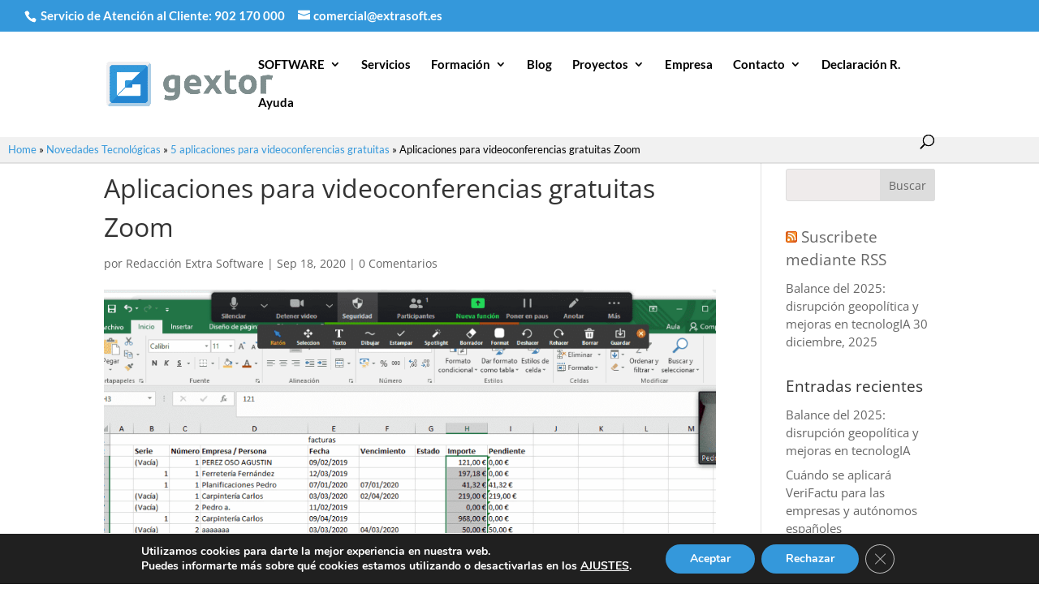

--- FILE ---
content_type: text/html; charset=UTF-8
request_url: https://www.gextor.es/aplicaciones-videoconferencias-gratuitas/captura-zoom/
body_size: 26275
content:
<!DOCTYPE html>
<!--[if IE 6]>
<html id="ie6" lang="es">
<![endif]-->
<!--[if IE 7]>
<html id="ie7" lang="es">
<![endif]-->
<!--[if IE 8]>
<html id="ie8" lang="es">
<![endif]-->
<!--[if !(IE 6) | !(IE 7) | !(IE 8)  ]><!-->
<html lang="es">
<!--<![endif]-->
<head><meta http-equiv="Content-Type" content="text/html; charset=gb18030">
<!-- Código de seguimiento de Bing webmaster tools -->
<meta name="msvalidate.01" content="E47484FDB60C16D55CB80C8523B79B6E" />

			
	<meta http-equiv="X-UA-Compatible" content="IE=edge">
	<link rel="pingback" href="https://www.gextor.es/xmlrpc.php" />

		<!--[if lt IE 9]>
	<script src="https://www.gextor.es/wp-content/themes/Divi/js/html5.js" type="text/javascript"></script>
	<![endif]-->

	<script type="text/javascript">
		document.documentElement.className = 'js';
	</script>

	<style id="et-divi-open-sans-inline-css">/* Original: https://fonts.googleapis.com/css?family=Open+Sans:300italic,400italic,600italic,700italic,800italic,400,300,600,700,800&#038;subset=cyrillic,cyrillic-ext,greek,greek-ext,hebrew,latin,latin-ext,vietnamese&#038;display=swap *//* User Agent: Mozilla/5.0 (Unknown; Linux x86_64) AppleWebKit/538.1 (KHTML, like Gecko) Safari/538.1 Daum/4.1 */@font-face {font-family: 'Open Sans';font-style: italic;font-weight: 300;font-stretch: normal;font-display: swap;src: url(https://fonts.gstatic.com/s/opensans/v44/memQYaGs126MiZpBA-UFUIcVXSCEkx2cmqvXlWq8tWZ0Pw86hd0Rk5hkaVc.ttf) format('truetype');}@font-face {font-family: 'Open Sans';font-style: italic;font-weight: 400;font-stretch: normal;font-display: swap;src: url(https://fonts.gstatic.com/s/opensans/v44/memQYaGs126MiZpBA-UFUIcVXSCEkx2cmqvXlWq8tWZ0Pw86hd0Rk8ZkaVc.ttf) format('truetype');}@font-face {font-family: 'Open Sans';font-style: italic;font-weight: 600;font-stretch: normal;font-display: swap;src: url(https://fonts.gstatic.com/s/opensans/v44/memQYaGs126MiZpBA-UFUIcVXSCEkx2cmqvXlWq8tWZ0Pw86hd0RkxhjaVc.ttf) format('truetype');}@font-face {font-family: 'Open Sans';font-style: italic;font-weight: 700;font-stretch: normal;font-display: swap;src: url(https://fonts.gstatic.com/s/opensans/v44/memQYaGs126MiZpBA-UFUIcVXSCEkx2cmqvXlWq8tWZ0Pw86hd0RkyFjaVc.ttf) format('truetype');}@font-face {font-family: 'Open Sans';font-style: italic;font-weight: 800;font-stretch: normal;font-display: swap;src: url(https://fonts.gstatic.com/s/opensans/v44/memQYaGs126MiZpBA-UFUIcVXSCEkx2cmqvXlWq8tWZ0Pw86hd0Rk0ZjaVc.ttf) format('truetype');}@font-face {font-family: 'Open Sans';font-style: normal;font-weight: 300;font-stretch: normal;font-display: swap;src: url(https://fonts.gstatic.com/s/opensans/v44/memSYaGs126MiZpBA-UvWbX2vVnXBbObj2OVZyOOSr4dVJWUgsiH0C4n.ttf) format('truetype');}@font-face {font-family: 'Open Sans';font-style: normal;font-weight: 400;font-stretch: normal;font-display: swap;src: url(https://fonts.gstatic.com/s/opensans/v44/memSYaGs126MiZpBA-UvWbX2vVnXBbObj2OVZyOOSr4dVJWUgsjZ0C4n.ttf) format('truetype');}@font-face {font-family: 'Open Sans';font-style: normal;font-weight: 600;font-stretch: normal;font-display: swap;src: url(https://fonts.gstatic.com/s/opensans/v44/memSYaGs126MiZpBA-UvWbX2vVnXBbObj2OVZyOOSr4dVJWUgsgH1y4n.ttf) format('truetype');}@font-face {font-family: 'Open Sans';font-style: normal;font-weight: 700;font-stretch: normal;font-display: swap;src: url(https://fonts.gstatic.com/s/opensans/v44/memSYaGs126MiZpBA-UvWbX2vVnXBbObj2OVZyOOSr4dVJWUgsg-1y4n.ttf) format('truetype');}@font-face {font-family: 'Open Sans';font-style: normal;font-weight: 800;font-stretch: normal;font-display: swap;src: url(https://fonts.gstatic.com/s/opensans/v44/memSYaGs126MiZpBA-UvWbX2vVnXBbObj2OVZyOOSr4dVJWUgshZ1y4n.ttf) format('truetype');}/* User Agent: Mozilla/5.0 (Windows NT 6.1; WOW64; rv:27.0) Gecko/20100101 Firefox/27.0 */@font-face {font-family: 'Open Sans';font-style: italic;font-weight: 300;font-stretch: normal;font-display: swap;src: url(https://fonts.gstatic.com/l/font?kit=memQYaGs126MiZpBA-UFUIcVXSCEkx2cmqvXlWq8tWZ0Pw86hd0Rk5hkaVQ&skey=743457fe2cc29280&v=v44) format('woff');}@font-face {font-family: 'Open Sans';font-style: italic;font-weight: 400;font-stretch: normal;font-display: swap;src: url(https://fonts.gstatic.com/l/font?kit=memQYaGs126MiZpBA-UFUIcVXSCEkx2cmqvXlWq8tWZ0Pw86hd0Rk8ZkaVQ&skey=743457fe2cc29280&v=v44) format('woff');}@font-face {font-family: 'Open Sans';font-style: italic;font-weight: 600;font-stretch: normal;font-display: swap;src: url(https://fonts.gstatic.com/l/font?kit=memQYaGs126MiZpBA-UFUIcVXSCEkx2cmqvXlWq8tWZ0Pw86hd0RkxhjaVQ&skey=743457fe2cc29280&v=v44) format('woff');}@font-face {font-family: 'Open Sans';font-style: italic;font-weight: 700;font-stretch: normal;font-display: swap;src: url(https://fonts.gstatic.com/l/font?kit=memQYaGs126MiZpBA-UFUIcVXSCEkx2cmqvXlWq8tWZ0Pw86hd0RkyFjaVQ&skey=743457fe2cc29280&v=v44) format('woff');}@font-face {font-family: 'Open Sans';font-style: italic;font-weight: 800;font-stretch: normal;font-display: swap;src: url(https://fonts.gstatic.com/l/font?kit=memQYaGs126MiZpBA-UFUIcVXSCEkx2cmqvXlWq8tWZ0Pw86hd0Rk0ZjaVQ&skey=743457fe2cc29280&v=v44) format('woff');}@font-face {font-family: 'Open Sans';font-style: normal;font-weight: 300;font-stretch: normal;font-display: swap;src: url(https://fonts.gstatic.com/l/font?kit=memSYaGs126MiZpBA-UvWbX2vVnXBbObj2OVZyOOSr4dVJWUgsiH0C4k&skey=62c1cbfccc78b4b2&v=v44) format('woff');}@font-face {font-family: 'Open Sans';font-style: normal;font-weight: 400;font-stretch: normal;font-display: swap;src: url(https://fonts.gstatic.com/l/font?kit=memSYaGs126MiZpBA-UvWbX2vVnXBbObj2OVZyOOSr4dVJWUgsjZ0C4k&skey=62c1cbfccc78b4b2&v=v44) format('woff');}@font-face {font-family: 'Open Sans';font-style: normal;font-weight: 600;font-stretch: normal;font-display: swap;src: url(https://fonts.gstatic.com/l/font?kit=memSYaGs126MiZpBA-UvWbX2vVnXBbObj2OVZyOOSr4dVJWUgsgH1y4k&skey=62c1cbfccc78b4b2&v=v44) format('woff');}@font-face {font-family: 'Open Sans';font-style: normal;font-weight: 700;font-stretch: normal;font-display: swap;src: url(https://fonts.gstatic.com/l/font?kit=memSYaGs126MiZpBA-UvWbX2vVnXBbObj2OVZyOOSr4dVJWUgsg-1y4k&skey=62c1cbfccc78b4b2&v=v44) format('woff');}@font-face {font-family: 'Open Sans';font-style: normal;font-weight: 800;font-stretch: normal;font-display: swap;src: url(https://fonts.gstatic.com/l/font?kit=memSYaGs126MiZpBA-UvWbX2vVnXBbObj2OVZyOOSr4dVJWUgshZ1y4k&skey=62c1cbfccc78b4b2&v=v44) format('woff');}/* User Agent: Mozilla/5.0 (Windows NT 6.3; rv:39.0) Gecko/20100101 Firefox/39.0 */@font-face {font-family: 'Open Sans';font-style: italic;font-weight: 300;font-stretch: normal;font-display: swap;src: url(https://fonts.gstatic.com/s/opensans/v44/memQYaGs126MiZpBA-UFUIcVXSCEkx2cmqvXlWq8tWZ0Pw86hd0Rk5hkaVI.woff2) format('woff2');}@font-face {font-family: 'Open Sans';font-style: italic;font-weight: 400;font-stretch: normal;font-display: swap;src: url(https://fonts.gstatic.com/s/opensans/v44/memQYaGs126MiZpBA-UFUIcVXSCEkx2cmqvXlWq8tWZ0Pw86hd0Rk8ZkaVI.woff2) format('woff2');}@font-face {font-family: 'Open Sans';font-style: italic;font-weight: 600;font-stretch: normal;font-display: swap;src: url(https://fonts.gstatic.com/s/opensans/v44/memQYaGs126MiZpBA-UFUIcVXSCEkx2cmqvXlWq8tWZ0Pw86hd0RkxhjaVI.woff2) format('woff2');}@font-face {font-family: 'Open Sans';font-style: italic;font-weight: 700;font-stretch: normal;font-display: swap;src: url(https://fonts.gstatic.com/s/opensans/v44/memQYaGs126MiZpBA-UFUIcVXSCEkx2cmqvXlWq8tWZ0Pw86hd0RkyFjaVI.woff2) format('woff2');}@font-face {font-family: 'Open Sans';font-style: italic;font-weight: 800;font-stretch: normal;font-display: swap;src: url(https://fonts.gstatic.com/s/opensans/v44/memQYaGs126MiZpBA-UFUIcVXSCEkx2cmqvXlWq8tWZ0Pw86hd0Rk0ZjaVI.woff2) format('woff2');}@font-face {font-family: 'Open Sans';font-style: normal;font-weight: 300;font-stretch: normal;font-display: swap;src: url(https://fonts.gstatic.com/s/opensans/v44/memSYaGs126MiZpBA-UvWbX2vVnXBbObj2OVZyOOSr4dVJWUgsiH0C4i.woff2) format('woff2');}@font-face {font-family: 'Open Sans';font-style: normal;font-weight: 400;font-stretch: normal;font-display: swap;src: url(https://fonts.gstatic.com/s/opensans/v44/memSYaGs126MiZpBA-UvWbX2vVnXBbObj2OVZyOOSr4dVJWUgsjZ0C4i.woff2) format('woff2');}@font-face {font-family: 'Open Sans';font-style: normal;font-weight: 600;font-stretch: normal;font-display: swap;src: url(https://fonts.gstatic.com/s/opensans/v44/memSYaGs126MiZpBA-UvWbX2vVnXBbObj2OVZyOOSr4dVJWUgsgH1y4i.woff2) format('woff2');}@font-face {font-family: 'Open Sans';font-style: normal;font-weight: 700;font-stretch: normal;font-display: swap;src: url(https://fonts.gstatic.com/s/opensans/v44/memSYaGs126MiZpBA-UvWbX2vVnXBbObj2OVZyOOSr4dVJWUgsg-1y4i.woff2) format('woff2');}@font-face {font-family: 'Open Sans';font-style: normal;font-weight: 800;font-stretch: normal;font-display: swap;src: url(https://fonts.gstatic.com/s/opensans/v44/memSYaGs126MiZpBA-UvWbX2vVnXBbObj2OVZyOOSr4dVJWUgshZ1y4i.woff2) format('woff2');}</style><meta name='robots' content='index, follow, max-image-preview:large, max-snippet:-1, max-video-preview:-1' />
<script type="text/javascript">
			let jqueryParams=[],jQuery=function(r){return jqueryParams=[...jqueryParams,r],jQuery},$=function(r){return jqueryParams=[...jqueryParams,r],$};window.jQuery=jQuery,window.$=jQuery;let customHeadScripts=!1;jQuery.fn=jQuery.prototype={},$.fn=jQuery.prototype={},jQuery.noConflict=function(r){if(window.jQuery)return jQuery=window.jQuery,$=window.jQuery,customHeadScripts=!0,jQuery.noConflict},jQuery.ready=function(r){jqueryParams=[...jqueryParams,r]},$.ready=function(r){jqueryParams=[...jqueryParams,r]},jQuery.load=function(r){jqueryParams=[...jqueryParams,r]},$.load=function(r){jqueryParams=[...jqueryParams,r]},jQuery.fn.ready=function(r){jqueryParams=[...jqueryParams,r]},$.fn.ready=function(r){jqueryParams=[...jqueryParams,r]};</script>
	<!-- This site is optimized with the Yoast SEO plugin v21.6 - https://yoast.com/wordpress/plugins/seo/ -->
	<title>Aplicaciones para videoconferencias gratuitas Zoom</title>
<link rel="preload" as="font" href="https://www.gextor.es/wp-content/plugins/gdpr-cookie-compliance/dist/fonts/nunito-v8-latin-700.woff2" crossorigin>
<link rel="preload" as="font" href="https://www.gextor.es/wp-content/plugins/gdpr-cookie-compliance/dist/fonts/nunito-v8-latin-regular.woff2" crossorigin>
	<link rel="canonical" href="https://www.gextor.es/aplicaciones-videoconferencias-gratuitas/captura-zoom/" />
	<meta property="og:locale" content="es_ES" />
	<meta property="og:type" content="article" />
	<meta property="og:title" content="Aplicaciones para videoconferencias gratuitas Zoom" />
	<meta property="og:description" content="Ejemplo de un webinar sobre excel en Zoom con las opciones de pizarra" />
	<meta property="og:url" content="https://www.gextor.es/aplicaciones-videoconferencias-gratuitas/captura-zoom/" />
	<meta property="og:site_name" content="GEXTOR" />
	<meta property="article:modified_time" content="2020-09-18T11:43:06+00:00" />
	<meta property="og:image" content="https://www.gextor.es/aplicaciones-videoconferencias-gratuitas/captura-zoom" />
	<meta property="og:image:width" content="1112" />
	<meta property="og:image:height" content="680" />
	<meta property="og:image:type" content="image/png" />
	<meta name="twitter:card" content="summary_large_image" />
	<script type="application/ld+json" class="yoast-schema-graph">{"@context":"https://schema.org","@graph":[{"@type":"WebPage","@id":"https://www.gextor.es/aplicaciones-videoconferencias-gratuitas/captura-zoom/","url":"https://www.gextor.es/aplicaciones-videoconferencias-gratuitas/captura-zoom/","name":"Aplicaciones para videoconferencias gratuitas Zoom","isPartOf":{"@id":"https://www.gextor.es/#website"},"primaryImageOfPage":{"@id":"https://www.gextor.es/aplicaciones-videoconferencias-gratuitas/captura-zoom/#primaryimage"},"image":{"@id":"https://www.gextor.es/aplicaciones-videoconferencias-gratuitas/captura-zoom/#primaryimage"},"thumbnailUrl":"https://www.gextor.es/wp-content/uploads/2020/09/Captura-Zoom.png","datePublished":"2020-09-18T11:41:19+00:00","dateModified":"2020-09-18T11:43:06+00:00","breadcrumb":{"@id":"https://www.gextor.es/aplicaciones-videoconferencias-gratuitas/captura-zoom/#breadcrumb"},"inLanguage":"es","potentialAction":[{"@type":"ReadAction","target":["https://www.gextor.es/aplicaciones-videoconferencias-gratuitas/captura-zoom/"]}]},{"@type":"ImageObject","inLanguage":"es","@id":"https://www.gextor.es/aplicaciones-videoconferencias-gratuitas/captura-zoom/#primaryimage","url":"https://www.gextor.es/wp-content/uploads/2020/09/Captura-Zoom.png","contentUrl":"https://www.gextor.es/wp-content/uploads/2020/09/Captura-Zoom.png","width":1112,"height":680,"caption":"Ejemplo de un webinar sobre excel en Zoom con las opciones de pizarra"},{"@type":"BreadcrumbList","@id":"https://www.gextor.es/aplicaciones-videoconferencias-gratuitas/captura-zoom/#breadcrumb","itemListElement":[{"@type":"ListItem","position":1,"name":"Home","item":"https://www.gextor.es/"},{"@type":"ListItem","position":2,"name":"Novedades Tecnológicas","item":"https://www.gextor.es/novedades-tecnologicas/"},{"@type":"ListItem","position":3,"name":"5 aplicaciones para videoconferencias gratuitas","item":"https://www.gextor.es/aplicaciones-videoconferencias-gratuitas/"},{"@type":"ListItem","position":4,"name":"Aplicaciones para videoconferencias gratuitas Zoom"}]},{"@type":"WebSite","@id":"https://www.gextor.es/#website","url":"https://www.gextor.es/","name":"GEXTOR","description":"Software de contabilidad y gestión","publisher":{"@id":"https://www.gextor.es/#organization"},"potentialAction":[{"@type":"SearchAction","target":{"@type":"EntryPoint","urlTemplate":"https://www.gextor.es/?s={search_term_string}"},"query-input":"required name=search_term_string"}],"inLanguage":"es"},{"@type":"Organization","@id":"https://www.gextor.es/#organization","name":"Gextor","url":"https://www.gextor.es/","logo":{"@type":"ImageObject","inLanguage":"es","@id":"https://www.gextor.es/#/schema/logo/image/","url":"https://www.gextor.es/wp-content/uploads/2021/11/GEXTOR_LogoVColorTransparente-1.png","contentUrl":"https://www.gextor.es/wp-content/uploads/2021/11/GEXTOR_LogoVColorTransparente-1.png","width":715,"height":835,"caption":"Gextor"},"image":{"@id":"https://www.gextor.es/#/schema/logo/image/"}}]}</script>
	<!-- / Yoast SEO plugin. -->


<link rel='dns-prefetch' href='//static.addtoany.com' />

<link rel="alternate" type="application/rss+xml" title="GEXTOR &raquo; Feed" href="https://www.gextor.es/feed/" />
<link rel="alternate" type="application/rss+xml" title="GEXTOR &raquo; Feed de los comentarios" href="https://www.gextor.es/comments/feed/" />
<link rel="alternate" type="application/rss+xml" title="GEXTOR &raquo; Comentario Aplicaciones para videoconferencias gratuitas Zoom del feed" href="https://www.gextor.es/aplicaciones-videoconferencias-gratuitas/captura-zoom/feed/" />
<meta content="Divi HIJO v." name="generator"/><link data-minify="1" rel='stylesheet' id='contact-form-7-css' href='https://www.gextor.es/wp-content/cache/min/1/wp-content/plugins/contact-form-7/includes/css/styles.css?ver=1722338491' type='text/css' media='all' />
<style id='divi-style-parent-inline-inline-css' type='text/css'>
/*!
Theme Name: Divi
Theme URI: http://www.elegantthemes.com/gallery/divi/
Version: 4.23.1
Description: Smart. Flexible. Beautiful. Divi is the most powerful theme in our collection.
Author: Elegant Themes
Author URI: http://www.elegantthemes.com
License: GNU General Public License v2
License URI: http://www.gnu.org/licenses/gpl-2.0.html
*/

a,abbr,acronym,address,applet,b,big,blockquote,body,center,cite,code,dd,del,dfn,div,dl,dt,em,fieldset,font,form,h1,h2,h3,h4,h5,h6,html,i,iframe,img,ins,kbd,label,legend,li,object,ol,p,pre,q,s,samp,small,span,strike,strong,sub,sup,tt,u,ul,var{margin:0;padding:0;border:0;outline:0;font-size:100%;-ms-text-size-adjust:100%;-webkit-text-size-adjust:100%;vertical-align:baseline;background:transparent}body{line-height:1}ol,ul{list-style:none}blockquote,q{quotes:none}blockquote:after,blockquote:before,q:after,q:before{content:"";content:none}blockquote{margin:20px 0 30px;border-left:5px solid;padding-left:20px}:focus{outline:0}del{text-decoration:line-through}pre{overflow:auto;padding:10px}figure{margin:0}table{border-collapse:collapse;border-spacing:0}article,aside,footer,header,hgroup,nav,section{display:block}body{font-family:Open Sans,Arial,sans-serif;font-size:14px;color:#666;background-color:#fff;line-height:1.7em;font-weight:500;-webkit-font-smoothing:antialiased;-moz-osx-font-smoothing:grayscale}body.page-template-page-template-blank-php #page-container{padding-top:0!important}body.et_cover_background{background-size:cover!important;background-position:top!important;background-repeat:no-repeat!important;background-attachment:fixed}a{color:#2ea3f2}a,a:hover{text-decoration:none}p{padding-bottom:1em}p:not(.has-background):last-of-type{padding-bottom:0}p.et_normal_padding{padding-bottom:1em}strong{font-weight:700}cite,em,i{font-style:italic}code,pre{font-family:Courier New,monospace;margin-bottom:10px}ins{text-decoration:none}sub,sup{height:0;line-height:1;position:relative;vertical-align:baseline}sup{bottom:.8em}sub{top:.3em}dl{margin:0 0 1.5em}dl dt{font-weight:700}dd{margin-left:1.5em}blockquote p{padding-bottom:0}embed,iframe,object,video{max-width:100%}h1,h2,h3,h4,h5,h6{color:#333;padding-bottom:10px;line-height:1em;font-weight:500}h1 a,h2 a,h3 a,h4 a,h5 a,h6 a{color:inherit}h1{font-size:30px}h2{font-size:26px}h3{font-size:22px}h4{font-size:18px}h5{font-size:16px}h6{font-size:14px}input{-webkit-appearance:none}input[type=checkbox]{-webkit-appearance:checkbox}input[type=radio]{-webkit-appearance:radio}input.text,input.title,input[type=email],input[type=password],input[type=tel],input[type=text],select,textarea{background-color:#fff;border:1px solid #bbb;padding:2px;color:#4e4e4e}input.text:focus,input.title:focus,input[type=text]:focus,select:focus,textarea:focus{border-color:#2d3940;color:#3e3e3e}input.text,input.title,input[type=text],select,textarea{margin:0}textarea{padding:4px}button,input,select,textarea{font-family:inherit}img{max-width:100%;height:auto}.clear{clear:both}br.clear{margin:0;padding:0}.pagination{clear:both}#et_search_icon:hover,.et-social-icon a:hover,.et_password_protected_form .et_submit_button,.form-submit .et_pb_buttontton.alt.disabled,.nav-single a,.posted_in a{color:#2ea3f2}.et-search-form,blockquote{border-color:#2ea3f2}#main-content{background-color:#fff}.container{width:80%;max-width:1080px;margin:auto;position:relative}body:not(.et-tb) #main-content .container,body:not(.et-tb-has-header) #main-content .container{padding-top:58px}.et_full_width_page #main-content .container:before{display:none}.main_title{margin-bottom:20px}.et_password_protected_form .et_submit_button:hover,.form-submit .et_pb_button:hover{background:rgba(0,0,0,.05)}.et_button_icon_visible .et_pb_button{padding-right:2em;padding-left:.7em}.et_button_icon_visible .et_pb_button:after{opacity:1;margin-left:0}.et_button_left .et_pb_button:hover:after{left:.15em}.et_button_left .et_pb_button:after{margin-left:0;left:1em}.et_button_icon_visible.et_button_left .et_pb_button,.et_button_left .et_pb_button:hover,.et_button_left .et_pb_module .et_pb_button:hover{padding-left:2em;padding-right:.7em}.et_button_icon_visible.et_button_left .et_pb_button:after,.et_button_left .et_pb_button:hover:after{left:.15em}.et_password_protected_form .et_submit_button:hover,.form-submit .et_pb_button:hover{padding:.3em 1em}.et_button_no_icon .et_pb_button:after{display:none}.et_button_no_icon.et_button_icon_visible.et_button_left .et_pb_button,.et_button_no_icon.et_button_left .et_pb_button:hover,.et_button_no_icon .et_pb_button,.et_button_no_icon .et_pb_button:hover{padding:.3em 1em!important}.et_button_custom_icon .et_pb_button:after{line-height:1.7em}.et_button_custom_icon.et_button_icon_visible .et_pb_button:after,.et_button_custom_icon .et_pb_button:hover:after{margin-left:.3em}#left-area .post_format-post-format-gallery .wp-block-gallery:first-of-type{padding:0;margin-bottom:-16px}.entry-content table:not(.variations){border:1px solid #eee;margin:0 0 15px;text-align:left;width:100%}.entry-content thead th,.entry-content tr th{color:#555;font-weight:700;padding:9px 24px}.entry-content tr td{border-top:1px solid #eee;padding:6px 24px}#left-area ul,.entry-content ul,.et-l--body ul,.et-l--footer ul,.et-l--header ul{list-style-type:disc;padding:0 0 23px 1em;line-height:26px}#left-area ol,.entry-content ol,.et-l--body ol,.et-l--footer ol,.et-l--header ol{list-style-type:decimal;list-style-position:inside;padding:0 0 23px;line-height:26px}#left-area ul li ul,.entry-content ul li ol{padding:2px 0 2px 20px}#left-area ol li ul,.entry-content ol li ol,.et-l--body ol li ol,.et-l--footer ol li ol,.et-l--header ol li ol{padding:2px 0 2px 35px}#left-area ul.wp-block-gallery{display:-webkit-box;display:-ms-flexbox;display:flex;-ms-flex-wrap:wrap;flex-wrap:wrap;list-style-type:none;padding:0}#left-area ul.products{padding:0!important;line-height:1.7!important;list-style:none!important}.gallery-item a{display:block}.gallery-caption,.gallery-item a{width:90%}#wpadminbar{z-index:100001}#left-area .post-meta{font-size:14px;padding-bottom:15px}#left-area .post-meta a{text-decoration:none;color:#666}#left-area .et_featured_image{padding-bottom:7px}.single .post{padding-bottom:25px}body.single .et_audio_content{margin-bottom:-6px}.nav-single a{text-decoration:none;color:#2ea3f2;font-size:14px;font-weight:400}.nav-previous{float:left}.nav-next{float:right}.et_password_protected_form p input{background-color:#eee;border:none!important;width:100%!important;border-radius:0!important;font-size:14px;color:#999!important;padding:16px!important;-webkit-box-sizing:border-box;box-sizing:border-box}.et_password_protected_form label{display:none}.et_password_protected_form .et_submit_button{font-family:inherit;display:block;float:right;margin:8px auto 0;cursor:pointer}.post-password-required p.nocomments.container{max-width:100%}.post-password-required p.nocomments.container:before{display:none}.aligncenter,div.post .new-post .aligncenter{display:block;margin-left:auto;margin-right:auto}.wp-caption{border:1px solid #ddd;text-align:center;background-color:#f3f3f3;margin-bottom:10px;max-width:96%;padding:8px}.wp-caption.alignleft{margin:0 30px 20px 0}.wp-caption.alignright{margin:0 0 20px 30px}.wp-caption img{margin:0;padding:0;border:0}.wp-caption p.wp-caption-text{font-size:12px;padding:0 4px 5px;margin:0}.alignright{float:right}.alignleft{float:left}img.alignleft{display:inline;float:left;margin-right:15px}img.alignright{display:inline;float:right;margin-left:15px}.page.et_pb_pagebuilder_layout #main-content{background-color:transparent}body #main-content .et_builder_inner_content>h1,body #main-content .et_builder_inner_content>h2,body #main-content .et_builder_inner_content>h3,body #main-content .et_builder_inner_content>h4,body #main-content .et_builder_inner_content>h5,body #main-content .et_builder_inner_content>h6{line-height:1.4em}body #main-content .et_builder_inner_content>p{line-height:1.7em}.wp-block-pullquote{margin:20px 0 30px}.wp-block-pullquote.has-background blockquote{border-left:none}.wp-block-group.has-background{padding:1.5em 1.5em .5em}@media (min-width:981px){#left-area{width:79.125%;padding-bottom:23px}#main-content .container:before{content:"";position:absolute;top:0;height:100%;width:1px;background-color:#e2e2e2}.et_full_width_page #left-area,.et_no_sidebar #left-area{float:none;width:100%!important}.et_full_width_page #left-area{padding-bottom:0}.et_no_sidebar #main-content .container:before{display:none}}@media (max-width:980px){#page-container{padding-top:80px}.et-tb #page-container,.et-tb-has-header #page-container{padding-top:0!important}#left-area,#sidebar{width:100%!important}#main-content .container:before{display:none!important}.et_full_width_page .et_gallery_item:nth-child(4n+1){clear:none}}@media print{#page-container{padding-top:0!important}}#wp-admin-bar-et-use-visual-builder a:before{font-family:ETmodules!important;content:"\e625";font-size:30px!important;width:28px;margin-top:-3px;color:#974df3!important}#wp-admin-bar-et-use-visual-builder:hover a:before{color:#fff!important}#wp-admin-bar-et-use-visual-builder:hover a,#wp-admin-bar-et-use-visual-builder a:hover{transition:background-color .5s ease;-webkit-transition:background-color .5s ease;-moz-transition:background-color .5s ease;background-color:#7e3bd0!important;color:#fff!important}* html .clearfix,:first-child+html .clearfix{zoom:1}.iphone .et_pb_section_video_bg video::-webkit-media-controls-start-playback-button{display:none!important;-webkit-appearance:none}.et_mobile_device .et_pb_section_parallax .et_pb_parallax_css{background-attachment:scroll}.et-social-facebook a.icon:before{content:"\e093"}.et-social-twitter a.icon:before{content:"\e094"}.et-social-google-plus a.icon:before{content:"\e096"}.et-social-instagram a.icon:before{content:"\e09a"}.et-social-rss a.icon:before{content:"\e09e"}.ai1ec-single-event:after{content:" ";display:table;clear:both}.evcal_event_details .evcal_evdata_cell .eventon_details_shading_bot.eventon_details_shading_bot{z-index:3}.wp-block-divi-layout{margin-bottom:1em}*{-webkit-box-sizing:border-box;box-sizing:border-box}#et-info-email:before,#et-info-phone:before,#et_search_icon:before,.comment-reply-link:after,.et-cart-info span:before,.et-pb-arrow-next:before,.et-pb-arrow-prev:before,.et-social-icon a:before,.et_audio_container .mejs-playpause-button button:before,.et_audio_container .mejs-volume-button button:before,.et_overlay:before,.et_password_protected_form .et_submit_button:after,.et_pb_button:after,.et_pb_contact_reset:after,.et_pb_contact_submit:after,.et_pb_font_icon:before,.et_pb_newsletter_button:after,.et_pb_pricing_table_button:after,.et_pb_promo_button:after,.et_pb_testimonial:before,.et_pb_toggle_title:before,.form-submit .et_pb_button:after,.mobile_menu_bar:before,a.et_pb_more_button:after{font-family:ETmodules!important;speak:none;font-style:normal;font-weight:400;-webkit-font-feature-settings:normal;font-feature-settings:normal;font-variant:normal;text-transform:none;line-height:1;-webkit-font-smoothing:antialiased;-moz-osx-font-smoothing:grayscale;text-shadow:0 0;direction:ltr}.et-pb-icon,.et_pb_custom_button_icon.et_pb_button:after,.et_pb_login .et_pb_custom_button_icon.et_pb_button:after,.et_pb_woo_custom_button_icon .button.et_pb_custom_button_icon.et_pb_button:after,.et_pb_woo_custom_button_icon .button.et_pb_custom_button_icon.et_pb_button:hover:after{content:attr(data-icon)}.et-pb-icon{font-family:ETmodules;speak:none;font-weight:400;-webkit-font-feature-settings:normal;font-feature-settings:normal;font-variant:normal;text-transform:none;line-height:1;-webkit-font-smoothing:antialiased;font-size:96px;font-style:normal;display:inline-block;-webkit-box-sizing:border-box;box-sizing:border-box;direction:ltr}#et-ajax-saving{display:none;-webkit-transition:background .3s,-webkit-box-shadow .3s;transition:background .3s,-webkit-box-shadow .3s;transition:background .3s,box-shadow .3s;transition:background .3s,box-shadow .3s,-webkit-box-shadow .3s;-webkit-box-shadow:rgba(0,139,219,.247059) 0 0 60px;box-shadow:0 0 60px rgba(0,139,219,.247059);position:fixed;top:50%;left:50%;width:50px;height:50px;background:#fff;border-radius:50px;margin:-25px 0 0 -25px;z-index:999999;text-align:center}#et-ajax-saving img{margin:9px}.et-safe-mode-indicator,.et-safe-mode-indicator:focus,.et-safe-mode-indicator:hover{-webkit-box-shadow:0 5px 10px rgba(41,196,169,.15);box-shadow:0 5px 10px rgba(41,196,169,.15);background:#29c4a9;color:#fff;font-size:14px;font-weight:600;padding:12px;line-height:16px;border-radius:3px;position:fixed;bottom:30px;right:30px;z-index:999999;text-decoration:none;font-family:Open Sans,sans-serif;-webkit-font-smoothing:antialiased;-moz-osx-font-smoothing:grayscale}.et_pb_button{font-size:20px;font-weight:500;padding:.3em 1em;line-height:1.7em!important;background-color:transparent;background-size:cover;background-position:50%;background-repeat:no-repeat;border:2px solid;border-radius:3px;-webkit-transition-duration:.2s;transition-duration:.2s;-webkit-transition-property:all!important;transition-property:all!important}.et_pb_button,.et_pb_button_inner{position:relative}.et_pb_button:hover,.et_pb_module .et_pb_button:hover{border:2px solid transparent;padding:.3em 2em .3em .7em}.et_pb_button:hover{background-color:hsla(0,0%,100%,.2)}.et_pb_bg_layout_light.et_pb_button:hover,.et_pb_bg_layout_light .et_pb_button:hover{background-color:rgba(0,0,0,.05)}.et_pb_button:after,.et_pb_button:before{font-size:32px;line-height:1em;content:"\35";opacity:0;position:absolute;margin-left:-1em;-webkit-transition:all .2s;transition:all .2s;text-transform:none;-webkit-font-feature-settings:"kern" off;font-feature-settings:"kern" off;font-variant:none;font-style:normal;font-weight:400;text-shadow:none}.et_pb_button.et_hover_enabled:hover:after,.et_pb_button.et_pb_hovered:hover:after{-webkit-transition:none!important;transition:none!important}.et_pb_button:before{display:none}.et_pb_button:hover:after{opacity:1;margin-left:0}.et_pb_column_1_3 h1,.et_pb_column_1_4 h1,.et_pb_column_1_5 h1,.et_pb_column_1_6 h1,.et_pb_column_2_5 h1{font-size:26px}.et_pb_column_1_3 h2,.et_pb_column_1_4 h2,.et_pb_column_1_5 h2,.et_pb_column_1_6 h2,.et_pb_column_2_5 h2{font-size:23px}.et_pb_column_1_3 h3,.et_pb_column_1_4 h3,.et_pb_column_1_5 h3,.et_pb_column_1_6 h3,.et_pb_column_2_5 h3{font-size:20px}.et_pb_column_1_3 h4,.et_pb_column_1_4 h4,.et_pb_column_1_5 h4,.et_pb_column_1_6 h4,.et_pb_column_2_5 h4{font-size:18px}.et_pb_column_1_3 h5,.et_pb_column_1_4 h5,.et_pb_column_1_5 h5,.et_pb_column_1_6 h5,.et_pb_column_2_5 h5{font-size:16px}.et_pb_column_1_3 h6,.et_pb_column_1_4 h6,.et_pb_column_1_5 h6,.et_pb_column_1_6 h6,.et_pb_column_2_5 h6{font-size:15px}.et_pb_bg_layout_dark,.et_pb_bg_layout_dark h1,.et_pb_bg_layout_dark h2,.et_pb_bg_layout_dark h3,.et_pb_bg_layout_dark h4,.et_pb_bg_layout_dark h5,.et_pb_bg_layout_dark h6{color:#fff!important}.et_pb_module.et_pb_text_align_left{text-align:left}.et_pb_module.et_pb_text_align_center{text-align:center}.et_pb_module.et_pb_text_align_right{text-align:right}.et_pb_module.et_pb_text_align_justified{text-align:justify}.clearfix:after{visibility:hidden;display:block;font-size:0;content:" ";clear:both;height:0}.et_pb_bg_layout_light .et_pb_more_button{color:#2ea3f2}.et_builder_inner_content{position:relative;z-index:1}header .et_builder_inner_content{z-index:2}.et_pb_css_mix_blend_mode_passthrough{mix-blend-mode:unset!important}.et_pb_image_container{margin:-20px -20px 29px}.et_pb_module_inner{position:relative}.et_hover_enabled_preview{z-index:2}.et_hover_enabled:hover{position:relative;z-index:2}.et_pb_all_tabs,.et_pb_module,.et_pb_posts_nav a,.et_pb_tab,.et_pb_with_background{position:relative;background-size:cover;background-position:50%;background-repeat:no-repeat}.et_pb_background_mask,.et_pb_background_pattern{bottom:0;left:0;position:absolute;right:0;top:0}.et_pb_background_mask{background-size:calc(100% + 2px) calc(100% + 2px);background-repeat:no-repeat;background-position:50%;overflow:hidden}.et_pb_background_pattern{background-position:0 0;background-repeat:repeat}.et_pb_with_border{position:relative;border:0 solid #333}.post-password-required .et_pb_row{padding:0;width:100%}.post-password-required .et_password_protected_form{min-height:0}body.et_pb_pagebuilder_layout.et_pb_show_title .post-password-required .et_password_protected_form h1,body:not(.et_pb_pagebuilder_layout) .post-password-required .et_password_protected_form h1{display:none}.et_pb_no_bg{padding:0!important}.et_overlay.et_pb_inline_icon:before,.et_pb_inline_icon:before{content:attr(data-icon)}.et_pb_more_button{color:inherit;text-shadow:none;text-decoration:none;display:inline-block;margin-top:20px}.et_parallax_bg_wrap{overflow:hidden;position:absolute;top:0;right:0;bottom:0;left:0}.et_parallax_bg{background-repeat:no-repeat;background-position:top;background-size:cover;position:absolute;bottom:0;left:0;width:100%;height:100%;display:block}.et_parallax_bg.et_parallax_bg__hover,.et_parallax_bg.et_parallax_bg_phone,.et_parallax_bg.et_parallax_bg_tablet,.et_parallax_gradient.et_parallax_gradient__hover,.et_parallax_gradient.et_parallax_gradient_phone,.et_parallax_gradient.et_parallax_gradient_tablet,.et_pb_section_parallax_hover:hover .et_parallax_bg:not(.et_parallax_bg__hover),.et_pb_section_parallax_hover:hover .et_parallax_gradient:not(.et_parallax_gradient__hover){display:none}.et_pb_section_parallax_hover:hover .et_parallax_bg.et_parallax_bg__hover,.et_pb_section_parallax_hover:hover .et_parallax_gradient.et_parallax_gradient__hover{display:block}.et_parallax_gradient{bottom:0;display:block;left:0;position:absolute;right:0;top:0}.et_pb_module.et_pb_section_parallax,.et_pb_posts_nav a.et_pb_section_parallax,.et_pb_tab.et_pb_section_parallax{position:relative}.et_pb_section_parallax .et_pb_parallax_css,.et_pb_slides .et_parallax_bg.et_pb_parallax_css{background-attachment:fixed}body.et-bfb .et_pb_section_parallax .et_pb_parallax_css,body.et-bfb .et_pb_slides .et_parallax_bg.et_pb_parallax_css{background-attachment:scroll;bottom:auto}.et_pb_section_parallax.et_pb_column .et_pb_module,.et_pb_section_parallax.et_pb_row .et_pb_column,.et_pb_section_parallax.et_pb_row .et_pb_module{z-index:9;position:relative}.et_pb_more_button:hover:after{opacity:1;margin-left:0}.et_pb_preload .et_pb_section_video_bg,.et_pb_preload>div{visibility:hidden}.et_pb_preload,.et_pb_section.et_pb_section_video.et_pb_preload{position:relative;background:#464646!important}.et_pb_preload:before{content:"";position:absolute;top:50%;left:50%;background:url(https://www.gextor.es/wp-content/themes/Divi/includes/builder/styles/images/preloader.gif) no-repeat;border-radius:32px;width:32px;height:32px;margin:-16px 0 0 -16px}.box-shadow-overlay{position:absolute;top:0;left:0;width:100%;height:100%;z-index:10;pointer-events:none}.et_pb_section>.box-shadow-overlay~.et_pb_row{z-index:11}body.safari .section_has_divider{will-change:transform}.et_pb_row>.box-shadow-overlay{z-index:8}.has-box-shadow-overlay{position:relative}.et_clickable{cursor:pointer}.screen-reader-text{border:0;clip:rect(1px,1px,1px,1px);-webkit-clip-path:inset(50%);clip-path:inset(50%);height:1px;margin:-1px;overflow:hidden;padding:0;position:absolute!important;width:1px;word-wrap:normal!important}.et_multi_view_hidden,.et_multi_view_hidden_image{display:none!important}@keyframes multi-view-image-fade{0%{opacity:0}10%{opacity:.1}20%{opacity:.2}30%{opacity:.3}40%{opacity:.4}50%{opacity:.5}60%{opacity:.6}70%{opacity:.7}80%{opacity:.8}90%{opacity:.9}to{opacity:1}}.et_multi_view_image__loading{visibility:hidden}.et_multi_view_image__loaded{-webkit-animation:multi-view-image-fade .5s;animation:multi-view-image-fade .5s}#et-pb-motion-effects-offset-tracker{visibility:hidden!important;opacity:0;position:absolute;top:0;left:0}.et-pb-before-scroll-animation{opacity:0}header.et-l.et-l--header:after{clear:both;display:block;content:""}.et_pb_module{-webkit-animation-timing-function:linear;animation-timing-function:linear;-webkit-animation-duration:.2s;animation-duration:.2s}@-webkit-keyframes fadeBottom{0%{opacity:0;-webkit-transform:translateY(10%);transform:translateY(10%)}to{opacity:1;-webkit-transform:translateY(0);transform:translateY(0)}}@keyframes fadeBottom{0%{opacity:0;-webkit-transform:translateY(10%);transform:translateY(10%)}to{opacity:1;-webkit-transform:translateY(0);transform:translateY(0)}}@-webkit-keyframes fadeLeft{0%{opacity:0;-webkit-transform:translateX(-10%);transform:translateX(-10%)}to{opacity:1;-webkit-transform:translateX(0);transform:translateX(0)}}@keyframes fadeLeft{0%{opacity:0;-webkit-transform:translateX(-10%);transform:translateX(-10%)}to{opacity:1;-webkit-transform:translateX(0);transform:translateX(0)}}@-webkit-keyframes fadeRight{0%{opacity:0;-webkit-transform:translateX(10%);transform:translateX(10%)}to{opacity:1;-webkit-transform:translateX(0);transform:translateX(0)}}@keyframes fadeRight{0%{opacity:0;-webkit-transform:translateX(10%);transform:translateX(10%)}to{opacity:1;-webkit-transform:translateX(0);transform:translateX(0)}}@-webkit-keyframes fadeTop{0%{opacity:0;-webkit-transform:translateY(-10%);transform:translateY(-10%)}to{opacity:1;-webkit-transform:translateX(0);transform:translateX(0)}}@keyframes fadeTop{0%{opacity:0;-webkit-transform:translateY(-10%);transform:translateY(-10%)}to{opacity:1;-webkit-transform:translateX(0);transform:translateX(0)}}@-webkit-keyframes fadeIn{0%{opacity:0}to{opacity:1}}@keyframes fadeIn{0%{opacity:0}to{opacity:1}}.et-waypoint:not(.et_pb_counters){opacity:0}@media (min-width:981px){.et_pb_section.et_section_specialty div.et_pb_row .et_pb_column .et_pb_column .et_pb_module.et-last-child,.et_pb_section.et_section_specialty div.et_pb_row .et_pb_column .et_pb_column .et_pb_module:last-child,.et_pb_section.et_section_specialty div.et_pb_row .et_pb_column .et_pb_row_inner .et_pb_column .et_pb_module.et-last-child,.et_pb_section.et_section_specialty div.et_pb_row .et_pb_column .et_pb_row_inner .et_pb_column .et_pb_module:last-child,.et_pb_section div.et_pb_row .et_pb_column .et_pb_module.et-last-child,.et_pb_section div.et_pb_row .et_pb_column .et_pb_module:last-child{margin-bottom:0}}@media (max-width:980px){.et_overlay.et_pb_inline_icon_tablet:before,.et_pb_inline_icon_tablet:before{content:attr(data-icon-tablet)}.et_parallax_bg.et_parallax_bg_tablet_exist,.et_parallax_gradient.et_parallax_gradient_tablet_exist{display:none}.et_parallax_bg.et_parallax_bg_tablet,.et_parallax_gradient.et_parallax_gradient_tablet{display:block}.et_pb_column .et_pb_module{margin-bottom:30px}.et_pb_row .et_pb_column .et_pb_module.et-last-child,.et_pb_row .et_pb_column .et_pb_module:last-child,.et_section_specialty .et_pb_row .et_pb_column .et_pb_module.et-last-child,.et_section_specialty .et_pb_row .et_pb_column .et_pb_module:last-child{margin-bottom:0}.et_pb_more_button{display:inline-block!important}.et_pb_bg_layout_light_tablet.et_pb_button,.et_pb_bg_layout_light_tablet.et_pb_module.et_pb_button,.et_pb_bg_layout_light_tablet .et_pb_more_button{color:#2ea3f2}.et_pb_bg_layout_light_tablet .et_pb_forgot_password a{color:#666}.et_pb_bg_layout_light_tablet h1,.et_pb_bg_layout_light_tablet h2,.et_pb_bg_layout_light_tablet h3,.et_pb_bg_layout_light_tablet h4,.et_pb_bg_layout_light_tablet h5,.et_pb_bg_layout_light_tablet h6{color:#333!important}.et_pb_module .et_pb_bg_layout_light_tablet.et_pb_button{color:#2ea3f2!important}.et_pb_bg_layout_light_tablet{color:#666!important}.et_pb_bg_layout_dark_tablet,.et_pb_bg_layout_dark_tablet h1,.et_pb_bg_layout_dark_tablet h2,.et_pb_bg_layout_dark_tablet h3,.et_pb_bg_layout_dark_tablet h4,.et_pb_bg_layout_dark_tablet h5,.et_pb_bg_layout_dark_tablet h6{color:#fff!important}.et_pb_bg_layout_dark_tablet.et_pb_button,.et_pb_bg_layout_dark_tablet.et_pb_module.et_pb_button,.et_pb_bg_layout_dark_tablet .et_pb_more_button{color:inherit}.et_pb_bg_layout_dark_tablet .et_pb_forgot_password a{color:#fff}.et_pb_module.et_pb_text_align_left-tablet{text-align:left}.et_pb_module.et_pb_text_align_center-tablet{text-align:center}.et_pb_module.et_pb_text_align_right-tablet{text-align:right}.et_pb_module.et_pb_text_align_justified-tablet{text-align:justify}}@media (max-width:767px){.et_pb_more_button{display:inline-block!important}.et_overlay.et_pb_inline_icon_phone:before,.et_pb_inline_icon_phone:before{content:attr(data-icon-phone)}.et_parallax_bg.et_parallax_bg_phone_exist,.et_parallax_gradient.et_parallax_gradient_phone_exist{display:none}.et_parallax_bg.et_parallax_bg_phone,.et_parallax_gradient.et_parallax_gradient_phone{display:block}.et-hide-mobile{display:none!important}.et_pb_bg_layout_light_phone.et_pb_button,.et_pb_bg_layout_light_phone.et_pb_module.et_pb_button,.et_pb_bg_layout_light_phone .et_pb_more_button{color:#2ea3f2}.et_pb_bg_layout_light_phone .et_pb_forgot_password a{color:#666}.et_pb_bg_layout_light_phone h1,.et_pb_bg_layout_light_phone h2,.et_pb_bg_layout_light_phone h3,.et_pb_bg_layout_light_phone h4,.et_pb_bg_layout_light_phone h5,.et_pb_bg_layout_light_phone h6{color:#333!important}.et_pb_module .et_pb_bg_layout_light_phone.et_pb_button{color:#2ea3f2!important}.et_pb_bg_layout_light_phone{color:#666!important}.et_pb_bg_layout_dark_phone,.et_pb_bg_layout_dark_phone h1,.et_pb_bg_layout_dark_phone h2,.et_pb_bg_layout_dark_phone h3,.et_pb_bg_layout_dark_phone h4,.et_pb_bg_layout_dark_phone h5,.et_pb_bg_layout_dark_phone h6{color:#fff!important}.et_pb_bg_layout_dark_phone.et_pb_button,.et_pb_bg_layout_dark_phone.et_pb_module.et_pb_button,.et_pb_bg_layout_dark_phone .et_pb_more_button{color:inherit}.et_pb_module .et_pb_bg_layout_dark_phone.et_pb_button{color:#fff!important}.et_pb_bg_layout_dark_phone .et_pb_forgot_password a{color:#fff}.et_pb_module.et_pb_text_align_left-phone{text-align:left}.et_pb_module.et_pb_text_align_center-phone{text-align:center}.et_pb_module.et_pb_text_align_right-phone{text-align:right}.et_pb_module.et_pb_text_align_justified-phone{text-align:justify}}@media (max-width:479px){a.et_pb_more_button{display:block}}@media (min-width:768px) and (max-width:980px){[data-et-multi-view-load-tablet-hidden=true]:not(.et_multi_view_swapped){display:none!important}}@media (max-width:767px){[data-et-multi-view-load-phone-hidden=true]:not(.et_multi_view_swapped){display:none!important}}.et_pb_menu.et_pb_menu--style-inline_centered_logo .et_pb_menu__menu nav ul{-webkit-box-pack:center;-ms-flex-pack:center;justify-content:center}@-webkit-keyframes multi-view-image-fade{0%{-webkit-transform:scale(1);transform:scale(1);opacity:1}50%{-webkit-transform:scale(1.01);transform:scale(1.01);opacity:1}to{-webkit-transform:scale(1);transform:scale(1);opacity:1}}
</style>
<link data-minify="1" rel='stylesheet' id='divi-dynamic-css' href='https://www.gextor.es/wp-content/cache/min/1/wp-content/et-cache/15430/et-divi-dynamic-15430.css?ver=1722831062' type='text/css' media='all' />
<link rel='stylesheet' id='addtoany-css' href='https://www.gextor.es/wp-content/plugins/add-to-any/addtoany.min.css?ver=1.16' type='text/css' media='all' />
<link data-minify="1" rel='stylesheet' id='wpgdprc-front-css-css' href='https://www.gextor.es/wp-content/cache/min/1/wp-content/plugins/wp-gdpr-compliance/Assets/css/front.css?ver=1722338491' type='text/css' media='all' />
<style id='wpgdprc-front-css-inline-css' type='text/css'>
:root{--wp-gdpr--bar--background-color: #000000;--wp-gdpr--bar--color: #ffffff;--wp-gdpr--button--background-color: #000000;--wp-gdpr--button--background-color--darken: #000000;--wp-gdpr--button--color: #ffffff;}
</style>
<link data-minify="1" rel='stylesheet' id='moove_gdpr_frontend-css' href='https://www.gextor.es/wp-content/cache/min/1/wp-content/plugins/gdpr-cookie-compliance/dist/styles/gdpr-main.css?ver=1722338491' type='text/css' media='all' />
<style id='moove_gdpr_frontend-inline-css' type='text/css'>
#moove_gdpr_cookie_modal,#moove_gdpr_cookie_info_bar,.gdpr_cookie_settings_shortcode_content{font-family:Nunito,sans-serif}#moove_gdpr_save_popup_settings_button{background-color:#373737;color:#fff}#moove_gdpr_save_popup_settings_button:hover{background-color:#000}#moove_gdpr_cookie_info_bar .moove-gdpr-info-bar-container .moove-gdpr-info-bar-content a.mgbutton,#moove_gdpr_cookie_info_bar .moove-gdpr-info-bar-container .moove-gdpr-info-bar-content button.mgbutton{background-color:#3498db}#moove_gdpr_cookie_modal .moove-gdpr-modal-content .moove-gdpr-modal-footer-content .moove-gdpr-button-holder a.mgbutton,#moove_gdpr_cookie_modal .moove-gdpr-modal-content .moove-gdpr-modal-footer-content .moove-gdpr-button-holder button.mgbutton,.gdpr_cookie_settings_shortcode_content .gdpr-shr-button.button-green{background-color:#3498db;border-color:#3498db}#moove_gdpr_cookie_modal .moove-gdpr-modal-content .moove-gdpr-modal-footer-content .moove-gdpr-button-holder a.mgbutton:hover,#moove_gdpr_cookie_modal .moove-gdpr-modal-content .moove-gdpr-modal-footer-content .moove-gdpr-button-holder button.mgbutton:hover,.gdpr_cookie_settings_shortcode_content .gdpr-shr-button.button-green:hover{background-color:#fff;color:#3498db}#moove_gdpr_cookie_modal .moove-gdpr-modal-content .moove-gdpr-modal-close i,#moove_gdpr_cookie_modal .moove-gdpr-modal-content .moove-gdpr-modal-close span.gdpr-icon{background-color:#3498db;border:1px solid #3498db}#moove_gdpr_cookie_info_bar span.change-settings-button.focus-g,#moove_gdpr_cookie_info_bar span.change-settings-button:focus,#moove_gdpr_cookie_info_bar button.change-settings-button.focus-g,#moove_gdpr_cookie_info_bar button.change-settings-button:focus{-webkit-box-shadow:0 0 1px 3px #3498db;-moz-box-shadow:0 0 1px 3px #3498db;box-shadow:0 0 1px 3px #3498db}#moove_gdpr_cookie_modal .moove-gdpr-modal-content .moove-gdpr-modal-close i:hover,#moove_gdpr_cookie_modal .moove-gdpr-modal-content .moove-gdpr-modal-close span.gdpr-icon:hover,#moove_gdpr_cookie_info_bar span[data-href]>u.change-settings-button{color:#3498db}#moove_gdpr_cookie_modal .moove-gdpr-modal-content .moove-gdpr-modal-left-content #moove-gdpr-menu li.menu-item-selected a span.gdpr-icon,#moove_gdpr_cookie_modal .moove-gdpr-modal-content .moove-gdpr-modal-left-content #moove-gdpr-menu li.menu-item-selected button span.gdpr-icon{color:inherit}#moove_gdpr_cookie_modal .moove-gdpr-modal-content .moove-gdpr-modal-left-content #moove-gdpr-menu li a span.gdpr-icon,#moove_gdpr_cookie_modal .moove-gdpr-modal-content .moove-gdpr-modal-left-content #moove-gdpr-menu li button span.gdpr-icon{color:inherit}#moove_gdpr_cookie_modal .gdpr-acc-link{line-height:0;font-size:0;color:transparent;position:absolute}#moove_gdpr_cookie_modal .moove-gdpr-modal-content .moove-gdpr-modal-close:hover i,#moove_gdpr_cookie_modal .moove-gdpr-modal-content .moove-gdpr-modal-left-content #moove-gdpr-menu li a,#moove_gdpr_cookie_modal .moove-gdpr-modal-content .moove-gdpr-modal-left-content #moove-gdpr-menu li button,#moove_gdpr_cookie_modal .moove-gdpr-modal-content .moove-gdpr-modal-left-content #moove-gdpr-menu li button i,#moove_gdpr_cookie_modal .moove-gdpr-modal-content .moove-gdpr-modal-left-content #moove-gdpr-menu li a i,#moove_gdpr_cookie_modal .moove-gdpr-modal-content .moove-gdpr-tab-main .moove-gdpr-tab-main-content a:hover,#moove_gdpr_cookie_info_bar.moove-gdpr-dark-scheme .moove-gdpr-info-bar-container .moove-gdpr-info-bar-content a.mgbutton:hover,#moove_gdpr_cookie_info_bar.moove-gdpr-dark-scheme .moove-gdpr-info-bar-container .moove-gdpr-info-bar-content button.mgbutton:hover,#moove_gdpr_cookie_info_bar.moove-gdpr-dark-scheme .moove-gdpr-info-bar-container .moove-gdpr-info-bar-content a:hover,#moove_gdpr_cookie_info_bar.moove-gdpr-dark-scheme .moove-gdpr-info-bar-container .moove-gdpr-info-bar-content button:hover,#moove_gdpr_cookie_info_bar.moove-gdpr-dark-scheme .moove-gdpr-info-bar-container .moove-gdpr-info-bar-content span.change-settings-button:hover,#moove_gdpr_cookie_info_bar.moove-gdpr-dark-scheme .moove-gdpr-info-bar-container .moove-gdpr-info-bar-content button.change-settings-button:hover,#moove_gdpr_cookie_info_bar.moove-gdpr-dark-scheme .moove-gdpr-info-bar-container .moove-gdpr-info-bar-content u.change-settings-button:hover,#moove_gdpr_cookie_info_bar span[data-href]>u.change-settings-button,#moove_gdpr_cookie_info_bar.moove-gdpr-dark-scheme .moove-gdpr-info-bar-container .moove-gdpr-info-bar-content a.mgbutton.focus-g,#moove_gdpr_cookie_info_bar.moove-gdpr-dark-scheme .moove-gdpr-info-bar-container .moove-gdpr-info-bar-content button.mgbutton.focus-g,#moove_gdpr_cookie_info_bar.moove-gdpr-dark-scheme .moove-gdpr-info-bar-container .moove-gdpr-info-bar-content a.focus-g,#moove_gdpr_cookie_info_bar.moove-gdpr-dark-scheme .moove-gdpr-info-bar-container .moove-gdpr-info-bar-content button.focus-g,#moove_gdpr_cookie_info_bar.moove-gdpr-dark-scheme .moove-gdpr-info-bar-container .moove-gdpr-info-bar-content a.mgbutton:focus,#moove_gdpr_cookie_info_bar.moove-gdpr-dark-scheme .moove-gdpr-info-bar-container .moove-gdpr-info-bar-content button.mgbutton:focus,#moove_gdpr_cookie_info_bar.moove-gdpr-dark-scheme .moove-gdpr-info-bar-container .moove-gdpr-info-bar-content a:focus,#moove_gdpr_cookie_info_bar.moove-gdpr-dark-scheme .moove-gdpr-info-bar-container .moove-gdpr-info-bar-content button:focus,#moove_gdpr_cookie_info_bar.moove-gdpr-dark-scheme .moove-gdpr-info-bar-container .moove-gdpr-info-bar-content span.change-settings-button.focus-g,span.change-settings-button:focus,button.change-settings-button.focus-g,button.change-settings-button:focus,#moove_gdpr_cookie_info_bar.moove-gdpr-dark-scheme .moove-gdpr-info-bar-container .moove-gdpr-info-bar-content u.change-settings-button.focus-g,#moove_gdpr_cookie_info_bar.moove-gdpr-dark-scheme .moove-gdpr-info-bar-container .moove-gdpr-info-bar-content u.change-settings-button:focus{color:#3498db}#moove_gdpr_cookie_modal.gdpr_lightbox-hide{display:none}
</style>
<link data-minify="1" rel='stylesheet' id='divi-style-css' href='https://www.gextor.es/wp-content/cache/min/1/wp-content/themes/Divi-child/style.css?ver=1722338491' type='text/css' media='all' />
<script type="text/javascript" id="addtoany-core-js-before">
/* <![CDATA[ */
window.a2a_config=window.a2a_config||{};a2a_config.callbacks=[];a2a_config.overlays=[];a2a_config.templates={};a2a_localize = {
	Share: "Compartir",
	Save: "Guardar",
	Subscribe: "Suscribir",
	Email: "Correo electrónico",
	Bookmark: "Marcador",
	ShowAll: "Mostrar todo",
	ShowLess: "Mostrar menos",
	FindServices: "Encontrar servicio(s)",
	FindAnyServiceToAddTo: "Encuentra al instante cualquier servicio para añadir a",
	PoweredBy: "Funciona con",
	ShareViaEmail: "Compartir por correo electrónico",
	SubscribeViaEmail: "Suscribirse a través de correo electrónico",
	BookmarkInYourBrowser: "Añadir a marcadores de tu navegador",
	BookmarkInstructions: "Presiona «Ctrl+D» o «\u2318+D» para añadir esta página a marcadores",
	AddToYourFavorites: "Añadir a tus favoritos",
	SendFromWebOrProgram: "Enviar desde cualquier dirección o programa de correo electrónico ",
	EmailProgram: "Programa de correo electrónico",
	More: "Más&#8230;",
	ThanksForSharing: "¡Gracias por compartir!",
	ThanksForFollowing: "¡Gracias por seguirnos!"
};
/* ]]> */
</script>
<script type="text/javascript" async src="https://static.addtoany.com/menu/page.js" id="addtoany-core-js"></script>
<script type="text/javascript" src="https://www.gextor.es/wp-includes/js/jquery/jquery.min.js?ver=3.7.1" id="jquery-core-js"></script>
<script type="text/javascript" src="https://www.gextor.es/wp-includes/js/jquery/jquery-migrate.min.js?ver=3.4.1" id="jquery-migrate-js"></script>
<script type="text/javascript" id="jquery-js-after">
/* <![CDATA[ */
jqueryParams.length&&$.each(jqueryParams,function(e,r){if("function"==typeof r){var n=String(r);n.replace("$","jQuery");var a=new Function("return "+n)();$(document).ready(a)}});
/* ]]> */
</script>
<script type="text/javascript" async src="https://www.gextor.es/wp-content/plugins/add-to-any/addtoany.min.js?ver=1.1" id="addtoany-jquery-js"></script>
<script type="text/javascript" id="wpgdprc-front-js-js-extra">
/* <![CDATA[ */
var wpgdprcFront = {"ajaxUrl":"https:\/\/www.gextor.es\/wp-admin\/admin-ajax.php","ajaxNonce":"c787f1655e","ajaxArg":"security","pluginPrefix":"wpgdprc","blogId":"1","isMultiSite":"","locale":"es_ES","showSignUpModal":"","showFormModal":"","cookieName":"wpgdprc-consent","consentVersion":"","path":"\/","prefix":"wpgdprc"};
/* ]]> */
</script>
<script type="text/javascript" src="https://www.gextor.es/wp-content/plugins/wp-gdpr-compliance/Assets/js/front.min.js?ver=1702310857" id="wpgdprc-front-js-js"></script>
<link rel="https://api.w.org/" href="https://www.gextor.es/wp-json/" /><link rel="alternate" type="application/json" href="https://www.gextor.es/wp-json/wp/v2/media/15430" /><link rel="EditURI" type="application/rsd+xml" title="RSD" href="https://www.gextor.es/xmlrpc.php?rsd" />
<meta name="generator" content="WordPress 6.4.2" />
<link rel='shortlink' href='https://www.gextor.es/?p=15430' />
<link rel="alternate" type="application/json+oembed" href="https://www.gextor.es/wp-json/oembed/1.0/embed?url=https%3A%2F%2Fwww.gextor.es%2Faplicaciones-videoconferencias-gratuitas%2Fcaptura-zoom%2F" />
<link rel="alternate" type="text/xml+oembed" href="https://www.gextor.es/wp-json/oembed/1.0/embed?url=https%3A%2F%2Fwww.gextor.es%2Faplicaciones-videoconferencias-gratuitas%2Fcaptura-zoom%2F&#038;format=xml" />
<meta name="viewport" content="width=device-width, initial-scale=1.0, maximum-scale=1.0, user-scalable=0" /><link rel="icon" href="https://www.gextor.es/wp-content/uploads/2017/03/cropped-200x200-logo-gextor-circular-01-32x32.png" sizes="32x32" />
<link rel="icon" href="https://www.gextor.es/wp-content/uploads/2017/03/cropped-200x200-logo-gextor-circular-01-192x192.png" sizes="192x192" />
<link rel="apple-touch-icon" href="https://www.gextor.es/wp-content/uploads/2017/03/cropped-200x200-logo-gextor-circular-01-180x180.png" />
<meta name="msapplication-TileImage" content="https://www.gextor.es/wp-content/uploads/2017/03/cropped-200x200-logo-gextor-circular-01-270x270.png" />
<link rel="stylesheet" id="et-divi-customizer-global-cached-inline-styles" href="https://www.gextor.es/wp-content/et-cache/global/et-divi-customizer-global.min.css?ver=1769617424" /><noscript><style id="rocket-lazyload-nojs-css">.rll-youtube-player, [data-lazy-src]{display:none !important;}</style></noscript></head>
<body class="attachment attachment-template-default single single-attachment postid-15430 attachmentid-15430 attachment-png et_pb_button_helper_class et_fullwidth_secondary_nav et_fixed_nav et_show_nav et_secondary_nav_enabled et_primary_nav_dropdown_animation_fade et_secondary_nav_dropdown_animation_fade et_header_style_left et_pb_footer_columns4 et_cover_background et_pb_gutter osx et_pb_gutters3 et_right_sidebar et_divi_theme et-db">

	<div id="page-container">

			<div id="top-header">
			<div class="container clearfix">

			
				<div id="et-info">
									<span id="et-info-phone">  Servicio de Atención al Cliente: <a href="tel:9021700003">902 170 000 </a></span>
				
									<a href="mailto:comercial@extrasoft.es"><span id="et-info-email">comercial@extrasoft.es</span></a>
				
								</div> <!-- #et-info -->

			
				<div id="et-secondary-menu">
								</div> <!-- #et-secondary-menu -->

			</div> <!-- .container -->
		</div> <!-- #top-header -->
	
	
		<header id="main-header" data-height-onload="66">
			<div class="container clearfix et_menu_container">
							<div class="logo_container">
					<span class="logo_helper"></span>
					<a href="https://www.gextor.es/">
						<img src="https://www.gextor.es/wp-content/uploads/2021/12/logo-gextor-ERP-empresas.png" alt="GEXTOR" id="logo" data-height-percentage="54" />
					</a>
				</div>
				<div id="et-top-navigation" data-height="66" data-fixed-height="74">
											<nav id="top-menu-nav">
						<ul id="top-menu" class="nav"><li id="menu-item-13362" class="menu-item menu-item-type-custom menu-item-object-custom menu-item-has-children menu-item-13362"><a>SOFTWARE</a>
<ul class="sub-menu">
	<li id="menu-item-1585" class="menu-item menu-item-type-post_type menu-item-object-page menu-item-has-children menu-item-1585"><a href="https://www.gextor.es/software-contabilidad-empresas/">CONTABILIDAD</a>
	<ul class="sub-menu">
		<li id="menu-item-1593" class="menu-item menu-item-type-post_type menu-item-object-page menu-item-1593"><a href="https://www.gextor.es/software-contabilidad-empresas/software-contable/">Contabilidad</a></li>
		<li id="menu-item-1922" class="menu-item menu-item-type-post_type menu-item-object-page menu-item-1922"><a href="https://www.gextor.es/software-contabilidad-empresas/software-tesoreria/">Tesorería</a></li>
		<li id="menu-item-10098" class="menu-item menu-item-type-post_type menu-item-object-page menu-item-10098"><a href="https://www.gextor.es/software-contabilidad-empresas/software-tesoreria-n-43/">Tesorería n-43</a></li>
		<li id="menu-item-1590" class="menu-item menu-item-type-post_type menu-item-object-page menu-item-1590"><a href="https://www.gextor.es/software-contabilidad-empresas/software-contabilidad-analitica/">Analítica</a></li>
		<li id="menu-item-5689" class="menu-item menu-item-type-post_type menu-item-object-page menu-item-5689"><a href="https://www.gextor.es/software-contabilidad-empresas/software-de-impuestos/">Impuestos</a></li>
		<li id="menu-item-11637" class="menu-item menu-item-type-post_type menu-item-object-page menu-item-11637"><a href="https://www.gextor.es/software-contabilidad-empresas/scan-impuestos-software-asesorias/">Scan Impuestos</a></li>
		<li id="menu-item-1602" class="menu-item menu-item-type-post_type menu-item-object-page menu-item-1602"><a href="https://www.gextor.es/software-contabilidad-empresas/cuadro-de-mando/">Cuadro de Mando</a></li>
		<li id="menu-item-9884" class="menu-item menu-item-type-post_type menu-item-object-page menu-item-9884"><a href="https://www.gextor.es/software-contabilidad-empresas/gextor-sii/">Gextor SII</a></li>
		<li id="menu-item-17756" class="menu-item menu-item-type-post_type menu-item-object-page menu-item-17756"><a href="https://www.gextor.es/software-contabilidad-empresas/software-batuz-bizkaia/">BATUZ</a></li>
	</ul>
</li>
	<li id="menu-item-1586" class="menu-item menu-item-type-post_type menu-item-object-page menu-item-has-children menu-item-1586"><a href="https://www.gextor.es/software-gestion-pymes/">GESTIÓN</a>
	<ul class="sub-menu">
		<li id="menu-item-14237" class="menu-item menu-item-type-post_type menu-item-object-page menu-item-14237"><a href="https://www.gextor.es/software-gestion-pymes/software-de-gestion-comercial/">Gestión Comercial</a></li>
		<li id="menu-item-1940" class="menu-item menu-item-type-post_type menu-item-object-page menu-item-1940"><a href="https://www.gextor.es/software-gestion-pymes/software-de-produccion-fabricacion/">Producción</a></li>
		<li id="menu-item-1601" class="menu-item menu-item-type-post_type menu-item-object-page menu-item-1601"><a href="https://www.gextor.es/software-gestion-pymes/tpv-software-de-ventas-de-mostrador/">TPV</a></li>
		<li id="menu-item-7203" class="menu-item menu-item-type-post_type menu-item-object-page menu-item-7203"><a href="https://www.gextor.es/software-gestion-pymes/software-crm-fidelizacion-de-clientes/">CRM</a></li>
		<li id="menu-item-5930" class="menu-item menu-item-type-post_type menu-item-object-page menu-item-5930"><a href="https://www.gextor.es/software-gestion-pymes/software-edi/">EDI</a></li>
		<li id="menu-item-1596" class="menu-item menu-item-type-post_type menu-item-object-page menu-item-1596"><a href="https://www.gextor.es/software-gestion-pymes/facturacion-electronica-para-empresas/">Facturación Electrónica</a></li>
		<li id="menu-item-1608" class="menu-item menu-item-type-post_type menu-item-object-page menu-item-1608"><a href="https://www.gextor.es/software-gestion-pymes/software-de-planificacion-empresarial/">Planificación</a></li>
		<li id="menu-item-1609" class="menu-item menu-item-type-post_type menu-item-object-page menu-item-1609"><a href="https://www.gextor.es/software-gestion-pymes/gestion-de-proyectos/">Proyectos</a></li>
		<li id="menu-item-9520" class="menu-item menu-item-type-post_type menu-item-object-page menu-item-9520"><a href="https://www.gextor.es/software-gestion-pymes/software-intrastat/">Intrastat</a></li>
		<li id="menu-item-9984" class="menu-item menu-item-type-post_type menu-item-object-page menu-item-9984"><a href="https://www.gextor.es/software-gestion-pymes/software-canon-y-tasas-aparatos-electricos-residuos/">Canon y Tasas</a></li>
		<li id="menu-item-11233" class="menu-item menu-item-type-post_type menu-item-object-page menu-item-11233"><a href="https://www.gextor.es/software-gestion-pymes/software-rgpd/">RGPD</a></li>
		<li id="menu-item-14448" class="menu-item menu-item-type-post_type menu-item-object-page menu-item-14448"><a href="https://www.gextor.es/software-gestion-pymes/gextor-silicie/">Gextor SILICIE</a></li>
		<li id="menu-item-18018" class="menu-item menu-item-type-post_type menu-item-object-page menu-item-18018"><a href="https://www.gextor.es/software-gestion-pymes/software-ticketbai/">TicketBAI</a></li>
		<li id="menu-item-24259" class="menu-item menu-item-type-post_type menu-item-object-page menu-item-24259"><a href="https://www.gextor.es/software-gestion-pymes/software-verifactu/">VeriFactu</a></li>
	</ul>
</li>
	<li id="menu-item-1588" class="menu-item menu-item-type-post_type menu-item-object-page menu-item-has-children menu-item-1588"><a href="https://www.gextor.es/software-on-line/">ONLINE</a>
	<ul class="sub-menu">
		<li id="menu-item-1607" class="menu-item menu-item-type-post_type menu-item-object-page menu-item-1607"><a href="https://www.gextor.es/software-on-line/erp-online-contabilidad/">Web Contabilidad</a></li>
		<li id="menu-item-1605" class="menu-item menu-item-type-post_type menu-item-object-page menu-item-1605"><a href="https://www.gextor.es/software-on-line/software-tienda-online/">Web Tienda</a></li>
		<li id="menu-item-1939" class="menu-item menu-item-type-post_type menu-item-object-page menu-item-1939"><a href="https://www.gextor.es/software-on-line/gextor-erp-y-prestashop/">Web  Shop</a></li>
		<li id="menu-item-1938" class="menu-item menu-item-type-post_type menu-item-object-page menu-item-1938"><a href="https://www.gextor.es/software-on-line/software-seo/">Web SEO</a></li>
		<li id="menu-item-20560" class="menu-item menu-item-type-post_type menu-item-object-page menu-item-20560"><a href="https://www.gextor.es/software-on-line/next-comercial/">Next Comercial</a></li>
		<li id="menu-item-11064" class="menu-item menu-item-type-post_type menu-item-object-page menu-item-11064"><a href="https://www.gextor.es/software-on-line/software-de-inventario-almacen/">Web Almacén</a></li>
		<li id="menu-item-11543" class="menu-item menu-item-type-post_type menu-item-object-page menu-item-11543"><a href="https://www.gextor.es/software-on-line/software-sac/">Sistema de Autorización de Compras</a></li>
		<li id="menu-item-12993" class="menu-item menu-item-type-post_type menu-item-object-page menu-item-12993"><a href="https://www.gextor.es/software-on-line/software-portal-cliente/">Portal Cliente</a></li>
		<li id="menu-item-20935" class="menu-item menu-item-type-post_type menu-item-object-page menu-item-20935"><a href="https://www.gextor.es/software-on-line/power-bi/">Power BI</a></li>
	</ul>
</li>
	<li id="menu-item-1587" class="menu-item menu-item-type-post_type menu-item-object-page menu-item-has-children menu-item-1587"><a href="https://www.gextor.es/software-a-medida-sectores/">SECTORIALES</a>
	<ul class="sub-menu">
		<li id="menu-item-1613" class="menu-item menu-item-type-post_type menu-item-object-page menu-item-1613"><a href="https://www.gextor.es/software-a-medida-sectores/tallas-colores-software-adaptable-diversos-sectores/">Tallas y colores</a></li>
		<li id="menu-item-1622" class="menu-item menu-item-type-post_type menu-item-object-page menu-item-1622"><a href="https://www.gextor.es/software-a-medida-sectores/trazabilidad-del-iberico/">Trazabilidad  del Ibérico</a></li>
		<li id="menu-item-1617" class="menu-item menu-item-type-post_type menu-item-object-page menu-item-1617"><a href="https://www.gextor.es/software-a-medida-sectores/software-alquiler-maquinaria/">Alquiler de maquinaria</a></li>
		<li id="menu-item-1612" class="menu-item menu-item-type-post_type menu-item-object-page menu-item-1612"><a href="https://www.gextor.es/software-a-medida-sectores/software-fitosanitarios-reto-2/">Fitosanitarios</a></li>
		<li id="menu-item-4712" class="menu-item menu-item-type-post_type menu-item-object-page menu-item-4712"><a href="https://www.gextor.es/software-a-medida-sectores/software-agrario/">Agrario</a></li>
	</ul>
</li>
	<li id="menu-item-14648" class="menu-item menu-item-type-post_type menu-item-object-page menu-item-has-children menu-item-14648"><a href="https://www.gextor.es/software-empresas-independiente/">MÓDULOS INDEPENDIENTES</a>
	<ul class="sub-menu">
		<li id="menu-item-15562" class="menu-item menu-item-type-post_type menu-item-object-page menu-item-15562"><a href="https://www.gextor.es/software-empresas-independiente/sii-iva-igic-2/">Programa SII</a></li>
		<li id="menu-item-14650" class="menu-item menu-item-type-post_type menu-item-object-page menu-item-14650"><a href="https://www.gextor.es/software-empresas-independiente/registro-de-jornada-control-horario/">Registro de Jornada</a></li>
		<li id="menu-item-14652" class="menu-item menu-item-type-post_type menu-item-object-page menu-item-14652"><a href="https://www.gextor.es/software-empresas-independiente/programa-silicie/">eSILICIE</a></li>
		<li id="menu-item-14649" class="menu-item menu-item-type-post_type menu-item-object-page menu-item-14649"><a href="https://www.gextor.es/software-empresas-independiente/software-publicidad/">Publicidad</a></li>
	</ul>
</li>
	<li id="menu-item-24834" class="menu-item menu-item-type-custom menu-item-object-custom menu-item-24834"><a href="https://www.extrasoft.es/farmatic/">FARMATIC</a></li>
</ul>
</li>
<li id="menu-item-1974" class="menu-item menu-item-type-custom menu-item-object-custom menu-item-1974"><a href="/servicios/">Servicios</a></li>
<li id="menu-item-13631" class="menu-item menu-item-type-custom menu-item-object-custom menu-item-has-children menu-item-13631"><a>Formación</a>
<ul class="sub-menu">
	<li id="menu-item-13630" class="menu-item menu-item-type-post_type menu-item-object-page menu-item-13630"><a href="https://www.gextor.es/formacion-presencial-online-empresa/">Formación para empresas</a></li>
	<li id="menu-item-11978" class="menu-item menu-item-type-post_type menu-item-object-page menu-item-11978"><a href="https://www.gextor.es/calendario-cursos/">Calendario de Cursos</a></li>
	<li id="menu-item-8553" class="menu-item menu-item-type-post_type menu-item-object-page menu-item-8553"><a href="https://www.gextor.es/videos-de-formacion-gextor/">Vídeos de formación</a></li>
</ul>
</li>
<li id="menu-item-1574" class="menu-item menu-item-type-post_type menu-item-object-page menu-item-1574"><a href="https://www.gextor.es/blog-programas-erp-contabilidad-fiscalidad-tecnologia-de-gestion-2/">Blog</a></li>
<li id="menu-item-13376" class="menu-item menu-item-type-custom menu-item-object-custom menu-item-has-children menu-item-13376"><a href="https://www.gextor.es/project/">Proyectos</a>
<ul class="sub-menu">
	<li id="menu-item-16727" class="menu-item menu-item-type-custom menu-item-object-custom menu-item-16727"><a href="https://www.gextor.es/project/grupo-ales/">ALÉS Adaptación de Fabricación</a></li>
	<li id="menu-item-14285" class="menu-item menu-item-type-custom menu-item-object-custom menu-item-14285"><a href="https://www.gextor.es/project/replysa-gextor-web-tienda/">REPLYSA Gextor Web Tienda</a></li>
	<li id="menu-item-14284" class="menu-item menu-item-type-custom menu-item-object-custom menu-item-14284"><a href="https://www.gextor.es/project/alquiler-de-maquinaria/">ELLING Alquiler de Maquinaria</a></li>
	<li id="menu-item-14286" class="menu-item menu-item-type-custom menu-item-object-custom menu-item-14286"><a href="https://www.gextor.es/project/equipos-navales/">ENISA Integración</a></li>
	<li id="menu-item-14289" class="menu-item menu-item-type-custom menu-item-object-custom menu-item-14289"><a href="https://www.gextor.es/project/kiss-fm-gestion-de-publicidad/">KISS FM Publicidad</a></li>
</ul>
</li>
<li id="menu-item-4679" class="menu-item menu-item-type-post_type menu-item-object-page menu-item-4679"><a href="https://www.gextor.es/extra-software-de-empresa/">Empresa</a></li>
<li id="menu-item-1575" class="menu-item menu-item-type-post_type menu-item-object-page menu-item-has-children menu-item-1575"><a href="https://www.gextor.es/contacto/">Contacto</a>
<ul class="sub-menu">
	<li id="menu-item-1637" class="menu-item menu-item-type-post_type menu-item-object-page menu-item-1637"><a href="https://www.gextor.es/contacto/erp-de-gestion-madrid/">Madrid</a></li>
	<li id="menu-item-1638" class="menu-item menu-item-type-post_type menu-item-object-page menu-item-1638"><a href="https://www.gextor.es/contacto/erp-de-gestion-barcelona/">Barcelona</a></li>
	<li id="menu-item-1640" class="menu-item menu-item-type-post_type menu-item-object-page menu-item-1640"><a href="https://www.gextor.es/contacto/erp-de-gestion-segovia/">Segovia</a></li>
	<li id="menu-item-8432" class="menu-item menu-item-type-post_type menu-item-object-page menu-item-8432"><a href="https://www.gextor.es/contacto/erp-de-gestion-salamanca/">Salamanca</a></li>
	<li id="menu-item-6916" class="menu-item menu-item-type-post_type menu-item-object-page menu-item-6916"><a href="https://www.gextor.es/contacto/partners-gextor-empresa-informatica-espanola/">Partners-Otras Provincias</a></li>
</ul>
</li>
<li id="menu-item-24833" class="menu-item menu-item-type-custom menu-item-object-custom menu-item-24833"><a href="https://www.extrasoft.es/declaracion-responsable-gextor/">Declaración R.</a></li>
<li id="menu-item-9685" class="menu-item menu-item-type-post_type menu-item-object-page menu-item-9685"><a href="https://www.gextor.es/ayuda-online/">Ayuda</a></li>
</ul>						</nav>
					
					
					
										<div id="et_top_search">
						<span id="et_search_icon"></span>
					</div>
					
					<div id="et_mobile_nav_menu">
				<div class="mobile_nav closed">
					<span class="select_page">Seleccionar página</span>
					<span class="mobile_menu_bar mobile_menu_bar_toggle"></span>
				</div>
			</div>				</div> <!-- #et-top-navigation -->
			</div> <!-- .container -->
			<div class="et_search_outer">
				<div class="container et_search_form_container">
					<form role="search" method="get" class="et-search-form" action="https://www.gextor.es/">
					<input type="search" class="et-search-field" placeholder="Búsqueda &hellip;" value="" name="s" title="Buscar:" />					</form>
					<span class="et_close_search_field"></span>
				</div>
			</div>
					<div id="et-main-area">
			<div class="migasdepangextor">
	<p id="breadcrumbs" class="et_pb_row"><span><span><a href="https://www.gextor.es/">Home</a></span> » <span><a href="https://www.gextor.es/novedades-tecnologicas/">Novedades Tecnológicas</a></span> » <span><a href="https://www.gextor.es/aplicaciones-videoconferencias-gratuitas/">5 aplicaciones para videoconferencias gratuitas</a></span> » <span class="breadcrumb_last" aria-current="page">Aplicaciones para videoconferencias gratuitas Zoom</span></span></p>			</div>
		</header> <!-- #main-header -->



<div id="main-content">
		<div class="container">
		<div id="content-area" class="clearfix">
			<div id="left-area">
											<article id="post-15430" class="et_pb_post post-15430 attachment type-attachment status-inherit hentry">
											<div class="et_post_meta_wrapper">
							<h1 class="entry-title">Aplicaciones para videoconferencias gratuitas Zoom</h1>

						<p class="post-meta"> por <span class="author vcard"><a href="https://www.gextor.es/author/gextor2/" title="Mensajes de Redacción Extra Software" rel="author">Redacción Extra Software</a></span> | <span class="published">Sep 18, 2020</span> | <span class="comments-number"><a href="https://www.gextor.es/aplicaciones-videoconferencias-gratuitas/captura-zoom/#respond">0 Comentarios</a></span></p><img src="data:image/svg+xml,%3Csvg%20xmlns='http://www.w3.org/2000/svg'%20viewBox='0%200%201080%20675'%3E%3C/svg%3E" alt="" class="" width="1080" height="675" data-lazy-src="https://www.gextor.es/wp-content/uploads/2020/09/Captura-Zoom-54861_1080x675.png" /><noscript><img src="https://www.gextor.es/wp-content/uploads/2020/09/Captura-Zoom-54861_1080x675.png" alt="" class="" width="1080" height="675" /></noscript>
												</div>
				
					<div class="entry-content">
					<p class="attachment"><a href='https://www.gextor.es/wp-content/uploads/2020/09/Captura-Zoom.png'><img fetchpriority="high" decoding="async" width="300" height="183" src="data:image/svg+xml,%3Csvg%20xmlns='http://www.w3.org/2000/svg'%20viewBox='0%200%20300%20183'%3E%3C/svg%3E" class="attachment-medium size-medium" alt="captura de Zoom" data-lazy-srcset="https://www.gextor.es/wp-content/uploads/2020/09/Captura-Zoom-300x183.png 300w, https://www.gextor.es/wp-content/uploads/2020/09/Captura-Zoom-1024x626.png 1024w, https://www.gextor.es/wp-content/uploads/2020/09/Captura-Zoom-768x470.png 768w, https://www.gextor.es/wp-content/uploads/2020/09/Captura-Zoom-1080x660.png 1080w, https://www.gextor.es/wp-content/uploads/2020/09/Captura-Zoom.png 1112w" data-lazy-sizes="(max-width: 300px) 100vw, 300px" data-lazy-src="https://www.gextor.es/wp-content/uploads/2020/09/Captura-Zoom-300x183.png" /><noscript><img fetchpriority="high" decoding="async" width="300" height="183" src="https://www.gextor.es/wp-content/uploads/2020/09/Captura-Zoom-300x183.png" class="attachment-medium size-medium" alt="captura de Zoom" srcset="https://www.gextor.es/wp-content/uploads/2020/09/Captura-Zoom-300x183.png 300w, https://www.gextor.es/wp-content/uploads/2020/09/Captura-Zoom-1024x626.png 1024w, https://www.gextor.es/wp-content/uploads/2020/09/Captura-Zoom-768x470.png 768w, https://www.gextor.es/wp-content/uploads/2020/09/Captura-Zoom-1080x660.png 1080w, https://www.gextor.es/wp-content/uploads/2020/09/Captura-Zoom.png 1112w" sizes="(max-width: 300px) 100vw, 300px" /></noscript></a></p>
<div class="addtoany_share_save_container addtoany_content addtoany_content_bottom"><div class="addtoany_header">¡SI TE GUSTÓ, COMPÁRTELO!</div><div class="a2a_kit a2a_kit_size_32 addtoany_list" data-a2a-url="https://www.gextor.es/aplicaciones-videoconferencias-gratuitas/captura-zoom/" data-a2a-title="Aplicaciones para videoconferencias gratuitas Zoom"><a class="a2a_button_facebook" href="https://www.addtoany.com/add_to/facebook?linkurl=https%3A%2F%2Fwww.gextor.es%2Faplicaciones-videoconferencias-gratuitas%2Fcaptura-zoom%2F&amp;linkname=Aplicaciones%20para%20videoconferencias%20gratuitas%20Zoom" title="Facebook" rel="nofollow noopener" target="_blank"></a><a class="a2a_button_linkedin" href="https://www.addtoany.com/add_to/linkedin?linkurl=https%3A%2F%2Fwww.gextor.es%2Faplicaciones-videoconferencias-gratuitas%2Fcaptura-zoom%2F&amp;linkname=Aplicaciones%20para%20videoconferencias%20gratuitas%20Zoom" title="LinkedIn" rel="nofollow noopener" target="_blank"></a><a class="a2a_button_twitter" href="https://www.addtoany.com/add_to/twitter?linkurl=https%3A%2F%2Fwww.gextor.es%2Faplicaciones-videoconferencias-gratuitas%2Fcaptura-zoom%2F&amp;linkname=Aplicaciones%20para%20videoconferencias%20gratuitas%20Zoom" title="Twitter" rel="nofollow noopener" target="_blank"></a></div></div>					</div>
					<div class="et_post_meta_wrapper">
					<!-- You can start editing here. -->

<section id="comment-wrap">
		   <div id="comment-section" class="nocomments">
		  			 <!-- If comments are open, but there are no comments. -->

		  	   </div>
					<div id="respond" class="comment-respond">
		<h3 id="reply-title" class="comment-reply-title"><span>Enviar comentario</span> <small><a rel="nofollow" id="cancel-comment-reply-link" href="/aplicaciones-videoconferencias-gratuitas/captura-zoom/#respond" style="display:none;">Cancelar la respuesta</a></small></h3><form action="https://www.gextor.es/wp-comments-post.php" method="post" id="commentform" class="comment-form"><p class="comment-notes"><span id="email-notes">Tu dirección de correo electrónico no será publicada.</span> <span class="required-field-message">Los campos obligatorios están marcados con <span class="required">*</span></span></p><p class="comment-form-comment"><label for="comment">Comentario <span class="required">*</span></label> <textarea id="comment" name="comment" cols="45" rows="8" maxlength="65525" required="required"></textarea></p><p class="comment-form-author"><label for="author">Nombre <span class="required">*</span></label> <input id="author" name="author" type="text" value="" size="30" maxlength="245" autocomplete="name" required="required" /></p>
<p class="comment-form-email"><label for="email">Correo electrónico <span class="required">*</span></label> <input id="email" name="email" type="text" value="" size="30" maxlength="100" aria-describedby="email-notes" autocomplete="email" required="required" /></p>
<p class="comment-form-url"><label for="url">Web</label> <input id="url" name="url" type="text" value="" size="30" maxlength="200" autocomplete="url" /></p>
<p class="comment-form-cookies-consent"><input id="wp-comment-cookies-consent" name="wp-comment-cookies-consent" type="checkbox" value="yes" /> <label for="wp-comment-cookies-consent">Guarda mi nombre, correo electrónico y web en este navegador para la próxima vez que comente.</label></p>
<div role="note" class="comment-form-policy-top-copy" style="font-size:80%"></div>
<p class="comment-form-policy">
            <label for="policy" style="display:block !important">
                <input id="policy" name="policy" value="policy-key" class="comment-form-policy__input" type="checkbox" style="width:auto; margin-right:7px;" aria-required="true">He leído y acepto la <a
			href="https://www.gextor.es/aviso-legal/"
			target="_blank"
			rel=""
			class="comment-form-policy__see-more-link">Política de privacidad
		</a><span class="comment-form-policy__required required"> *</span>
            </label>
        </p>

<p class="wpgdprc-checkbox
comment-form-wpgdprc">
	<input type="checkbox" name="wpgdprc" id="wpgdprc" value="1"  />
	<label for="wpgdprc">
		Al usar este formulario accedes al almacenamiento y gestión de tus datos por parte de esta web. 
<abbr class="wpgdprc-required" title="Tienes que aceptar esta casilla">*</abbr>
	</label>
</p>
<p class="form-submit"><input name="submit" type="submit" id="submit" class="submit et_pb_button" value="Enviar comentario" /> <input type='hidden' name='comment_post_ID' value='15430' id='comment_post_ID' />
<input type='hidden' name='comment_parent' id='comment_parent' value='0' />
</p><p style="display: none;"><input type="hidden" id="akismet_comment_nonce" name="akismet_comment_nonce" value="fcc9030337" /></p><p style="display: none !important;"><label>&#916;<textarea name="ak_hp_textarea" cols="45" rows="8" maxlength="100"></textarea></label><input type="hidden" id="ak_js_1" name="ak_js" value="122"/><script>document.getElementById( "ak_js_1" ).setAttribute( "value", ( new Date() ).getTime() );</script></p></form>	</div><!-- #respond -->
		</section>					</div>
				</article>

						</div>

				<div id="sidebar">
		<div id="search-2" class="et_pb_widget widget_search"><form role="search" method="get" id="searchform" class="searchform" action="https://www.gextor.es/">
				<div>
					<label class="screen-reader-text" for="s">Buscar:</label>
					<input type="text" value="" name="s" id="s" />
					<input type="submit" id="searchsubmit" value="Buscar" />
				</div>
			</form></div><div id="rss-3" class="et_pb_widget widget_rss"><h4 class="widgettitle"><a class="rsswidget rss-widget-feed" href="https://www.gextor.es/feed"><img class="rss-widget-icon" style="border:0" width="14" height="14" src="data:image/svg+xml,%3Csvg%20xmlns='http://www.w3.org/2000/svg'%20viewBox='0%200%2014%2014'%3E%3C/svg%3E" alt="RSS" data-lazy-src="https://www.gextor.es/wp-includes/images/rss.png" /><noscript><img class="rss-widget-icon" style="border:0" width="14" height="14" src="https://www.gextor.es/wp-includes/images/rss.png" alt="RSS" /></noscript></a> <a class="rsswidget rss-widget-title" href="https://www.gextor.es/">Suscribete mediante RSS</a></h4><ul><li><a class='rsswidget' href='https://www.gextor.es/balance-del-2025/'>Balance del 2025: disrupción geopolítica y mejoras en tecnologIA</a> <span class="rss-date">30 diciembre, 2025</span></li></ul></div>
		<div id="recent-posts-2" class="et_pb_widget widget_recent_entries">
		<h4 class="widgettitle">Entradas recientes</h4>
		<ul>
											<li>
					<a href="https://www.gextor.es/balance-del-2025/">Balance del 2025: disrupción geopolítica y mejoras en tecnologIA</a>
									</li>
											<li>
					<a href="https://www.gextor.es/cuando-se-aplicara-verifactu/">Cuándo se aplicará VeriFactu para las empresas y autónomos españoles</a>
									</li>
											<li>
					<a href="https://www.gextor.es/puede-actuar-la-inteligencia-artificial-como-psicologo/">¿Puede actuar la Inteligencia Artificial como psicólogo?</a>
									</li>
											<li>
					<a href="https://www.gextor.es/atencion-al-cliente-digital-como-humanizar-el-trato-en-plena-era-de-la-ia/">Atención al cliente digital: cómo humanizar el trato en plena era de la IA</a>
									</li>
											<li>
					<a href="https://www.gextor.es/el-fin-del-soporte-de-windows-10-y-que-implica-para-tu-empresa/">El fin del soporte de Windows 10 y qué implica para tu empresa</a>
									</li>
					</ul>

		</div><div id="categories-2" class="et_pb_widget widget_categories"><h4 class="widgettitle">Secciones</h4>
			<ul>
					<li class="cat-item cat-item-1"><a href="https://www.gextor.es/categoria-actualidad/">Actualidad</a>
</li>
	<li class="cat-item cat-item-87"><a href="https://www.gextor.es/ciberseguridad/">Ciberseguridad</a>
</li>
	<li class="cat-item cat-item-1115"><a href="https://www.gextor.es/atencion-al-cliente/">Comunicación y Atención al cliente</a>
</li>
	<li class="cat-item cat-item-75"><a href="https://www.gextor.es/categoria-gestion-comercial/">Contabilidad y Gestión</a>
</li>
	<li class="cat-item cat-item-789"><a href="https://www.gextor.es/diseno-y-desarrollo-web/">Diseño y Desarrollo Web</a>
</li>
	<li class="cat-item cat-item-703"><a href="https://www.gextor.es/emprende-soft/">Emprende Soft</a>
</li>
	<li class="cat-item cat-item-86"><a href="https://www.gextor.es/entrevistas/">Entrevistas</a>
</li>
	<li class="cat-item cat-item-74"><a href="https://www.gextor.es/categoria-gestion-financiera/">Fiscalidad</a>
</li>
	<li class="cat-item cat-item-76"><a href="https://www.gextor.es/categoria-gextor-online/">Gestión electrónica</a>
</li>
	<li class="cat-item cat-item-85"><a href="https://www.gextor.es/gextor/">Gextor</a>
</li>
	<li class="cat-item cat-item-2542"><a href="https://www.gextor.es/kit-digital/">Kit Digital</a>
</li>
	<li class="cat-item cat-item-2544"><a href="https://www.gextor.es/ley-antifraude/">ley antifraude</a>
</li>
	<li class="cat-item cat-item-77"><a href="https://www.gextor.es/categoria-novedades-legales/">Novedades Legales</a>
</li>
	<li class="cat-item cat-item-445"><a href="https://www.gextor.es/novedades-tecnologicas/">Novedades Tecnológicas</a>
</li>
	<li class="cat-item cat-item-2539"><a href="https://www.gextor.es/sii/">SII</a>
</li>
	<li class="cat-item cat-item-2538"><a href="https://www.gextor.es/silicie/">SILICIE</a>
</li>
	<li class="cat-item cat-item-2543"><a href="https://www.gextor.es/tendencias/">Tendencias</a>
</li>
	<li class="cat-item cat-item-2541"><a href="https://www.gextor.es/ticket-bai/">Ticket BAI</a>
</li>
	<li class="cat-item cat-item-2545"><a href="https://www.gextor.es/verifactu/">VeriFactu</a>
</li>
			</ul>

			</div>	</div>
		</div>
	</div>
	</div>


	<span class="et_pb_scroll_top et-pb-icon"></span>


			<footer id="main-footer">
				
<div class="container">
	<div id="footer-widgets" class="clearfix">
		<div class="footer-widget"><div id="text-3" class="fwidget et_pb_widget widget_text"><h4 class="title">GEXTOR</h4>			<div class="textwidget"><p><b>GEXTOR es una solución global.</b> Es un ERP que mejora la gestión de la empresa, ayuda a alcanzar un mayor número de clientes y a potenciar tu negocio.</p></div>
		</div><div id="text-6" class="fwidget et_pb_widget widget_text">			<div class="textwidget"><p>Copyright © <script>var f = new Date(); document.write(f.getFullYear());
</script>. Gextor y todos sus productos asociados son marca registrada de Extra Software S.A.</p>
<p><a href="https://www.gextor.es/wp-content/uploads/2021/12/logo-extrasoftware-1.png"><img decoding="async" class="alignnone size-full wp-image-19397" src="data:image/svg+xml,%3Csvg%20xmlns='http://www.w3.org/2000/svg'%20viewBox='0%200%20200%2030'%3E%3C/svg%3E" alt="" width="200" height="30" data-lazy-src="https://www.gextor.es/wp-content/uploads/2021/12/logo-extrasoftware-1.png" /><noscript><img decoding="async" class="alignnone size-full wp-image-19397" src="https://www.gextor.es/wp-content/uploads/2021/12/logo-extrasoftware-1.png" alt="" width="200" height="30" /></noscript></a></p>
<p><span style="font-color: #ffffff;"><strong><a style="color: #ffffff;" href="https://www.gextor.es/aviso-legal/" target="_blank" rel="noopener"><b>BASES LEGALES, POLÍTICA DE PRIVACIDAD Y POLÍTICA DE COOKIES </b></a></strong></span></p>
</div>
		</div></div><div class="footer-widget"><div id="nav_menu-3" class="fwidget et_pb_widget widget_nav_menu"><h4 class="title">&#8211; SOLUCIONES GEXTOR &#8211;</h4><div class="menu-footer-container"><ul id="menu-footer" class="menu"><li id="menu-item-3113" class="menu-item menu-item-type-post_type menu-item-object-page menu-item-3113"><a href="https://www.gextor.es/software-gestion-pymes/">Sofware de gestión para pymes y grandes empresas</a></li>
<li id="menu-item-3114" class="menu-item menu-item-type-post_type menu-item-object-page menu-item-3114"><a href="https://www.gextor.es/software-contabilidad-empresas/">Software Contabilidad</a></li>
<li id="menu-item-3115" class="menu-item menu-item-type-post_type menu-item-object-page menu-item-3115"><a href="https://www.gextor.es/software-on-line/">Software online para empresas</a></li>
<li id="menu-item-3116" class="menu-item menu-item-type-post_type menu-item-object-page menu-item-3116"><a href="https://www.gextor.es/software-a-medida-sectores/">Software a medida sectores</a></li>
</ul></div></div><div id="media_image-10" class="fwidget et_pb_widget widget_media_image"><h4 class="title">Extra Software es empresa de ciberseguridad del catálogo de INCIBE</h4><a href="https://catalogo.incibe.es/search?page=0&#038;size=5&#038;text=EXTRA&#038;categories=Contingencia%20y%20continuidad&#038;categories=Control%20de%20acceso%20y%20autenticaci%C3%B3n&#038;categories=Implantaci%C3%B3n%20de%20soluciones&#038;categories=Seguridad%20en%20la%20nube&#038;categories=Soporte%20y%20mantenimiento&#038;categories=Protecci%C3%B3n%20de%20las%20comunicaciones&#038;categories=Anti-malware&#038;license=false&#038;provinceHeadquarters=Madrid&#038;type=SERVICE&#038;type=PRODUCT"><img width="150" height="150" src="data:image/svg+xml,%3Csvg%20xmlns='http://www.w3.org/2000/svg'%20viewBox='0%200%20150%20150'%3E%3C/svg%3E" class="image wp-image-20570  attachment-thumbnail size-thumbnail" alt="" style="max-width: 100%; height: auto;" title="Extra Software es empresa de ciberseguridad del catálogo de INCIBE" decoding="async" data-lazy-srcset="https://www.gextor.es/wp-content/uploads/2022/06/sello_catalogo_web-3-150x150.webp 150w, https://www.gextor.es/wp-content/uploads/2022/06/sello_catalogo_web-3.webp 180w" data-lazy-sizes="(max-width: 150px) 100vw, 150px" data-lazy-src="https://www.gextor.es/wp-content/uploads/2022/06/sello_catalogo_web-3-150x150.webp" /><noscript><img width="150" height="150" src="https://www.gextor.es/wp-content/uploads/2022/06/sello_catalogo_web-3-150x150.webp" class="image wp-image-20570  attachment-thumbnail size-thumbnail" alt="" style="max-width: 100%; height: auto;" title="Extra Software es empresa de ciberseguridad del catálogo de INCIBE" decoding="async" srcset="https://www.gextor.es/wp-content/uploads/2022/06/sello_catalogo_web-3-150x150.webp 150w, https://www.gextor.es/wp-content/uploads/2022/06/sello_catalogo_web-3.webp 180w" sizes="(max-width: 150px) 100vw, 150px" /></noscript></a></div></div><div class="footer-widget">
		<div id="recent-posts-11" class="fwidget et_pb_widget widget_recent_entries">
		<h4 class="title">ENTRADAS AL BLOG</h4>
		<ul>
											<li>
					<a href="https://www.gextor.es/balance-del-2025/">Balance del 2025: disrupción geopolítica y mejoras en tecnologIA</a>
									</li>
											<li>
					<a href="https://www.gextor.es/cuando-se-aplicara-verifactu/">Cuándo se aplicará VeriFactu para las empresas y autónomos españoles</a>
									</li>
											<li>
					<a href="https://www.gextor.es/puede-actuar-la-inteligencia-artificial-como-psicologo/">¿Puede actuar la Inteligencia Artificial como psicólogo?</a>
									</li>
					</ul>

		</div><div id="text-11" class="fwidget et_pb_widget widget_text">			<div class="textwidget"><p>Extra Software cuenta con personal con cualificación como perito judicial informático por la <a href="https://antpji.org/" target="_blank" rel="noopener"><b>Asociación Nacional de Tasadores y Peritos Judiciales Informáticos</b></a></p>
</div>
		</div><div id="media_image-11" class="fwidget et_pb_widget widget_media_image"><a href="https://antpji.org/"><img width="300" height="80" src="data:image/svg+xml,%3Csvg%20xmlns='http://www.w3.org/2000/svg'%20viewBox='0%200%20300%2080'%3E%3C/svg%3E" class="image wp-image-23360  attachment-medium size-medium" alt="Logo Asociacion Nacional de Tasadores y Peritos Informaticos" style="max-width: 100%; height: auto;" title="Asociacion Nacional de Tasadores y Peritos Informaticos" decoding="async" data-lazy-src="https://www.gextor.es/wp-content/uploads/2024/04/logo-peritos-informaticos-300x80.png" /><noscript><img width="300" height="80" src="https://www.gextor.es/wp-content/uploads/2024/04/logo-peritos-informaticos-300x80.png" class="image wp-image-23360  attachment-medium size-medium" alt="Logo Asociacion Nacional de Tasadores y Peritos Informaticos" style="max-width: 100%; height: auto;" title="Asociacion Nacional de Tasadores y Peritos Informaticos" decoding="async" /></noscript></a></div></div><div class="footer-widget"><div id="block-5" class="fwidget et_pb_widget widget_block widget_text">
<p></p>
</div><div id="text-7" class="fwidget et_pb_widget widget_text">			<div class="textwidget"><p><strong>Síguenos en: </strong></p>
</div>
		</div><div id="custom_html-2" class="widget_text fwidget et_pb_widget widget_custom_html"><div class="textwidget custom-html-widget"><p>
<a href="https://www.linkedin.com/company/extra-software/" rel="nofollow"><img src="data:image/svg+xml,%3Csvg%20xmlns='http://www.w3.org/2000/svg'%20viewBox='0%200%20100%20100'%3E%3C/svg%3E" width="100" height="100" 
 alt="sigue a Extra Software LinkedIn" title="sigue a Extra SoftwareLinkedIn" data-lazy-src="/wp-content/uploads/2018/09/Linkedin.png"><noscript><img src="/wp-content/uploads/2018/09/Linkedin.png" width="100" height="100" 
 alt="sigue a Extra Software LinkedIn" title="sigue a Extra SoftwareLinkedIn"></noscript></a>
	<a href="https://www.facebook.com/extrasoftware.es" rel="nofollow"><img src="data:image/svg+xml,%3Csvg%20xmlns='http://www.w3.org/2000/svg'%20viewBox='0%200%20100%20100'%3E%3C/svg%3E" width="100" height="100" alt="sigue a Extra Software en Facebook" title="sigue a Extra Software en Facebook" data-lazy-src="/wp-content/uploads/2018/09/facebook.png"><noscript><img src="/wp-content/uploads/2018/09/facebook.png" width="100" height="100" alt="sigue a Extra Software en Facebook" title="sigue a Extra Software en Facebook"></noscript></a>
<a href="https://www.youtube.com/user/ExtraSoftware" rel="nofollow"><img src="data:image/svg+xml,%3Csvg%20xmlns='http://www.w3.org/2000/svg'%20viewBox='0%200%20100%20100'%3E%3C/svg%3E" width="100" height="100"  alt="sigue a Extra Software en Youtube" 
title="sigue a Extra Software en Youtube" data-lazy-src="/wp-content/uploads/2018/09/youtube.png"><noscript><img src="/wp-content/uploads/2018/09/youtube.png" width="100" height="100"  alt="sigue a Extra Software en Youtube" 
title="sigue a Extra Software en Youtube"></noscript></a>
 <a href="https://www.instagram.com/extrasoftwarespain" rel="nofollow"><img src="data:image/svg+xml,%3Csvg%20xmlns='http://www.w3.org/2000/svg'%20viewBox='0%200%20100%20100'%3E%3C/svg%3E" width="100" height="100" 
 alt="sigue a Extra Software Instagram" title="sigue a Extra SoftwareInstagram" data-lazy-src="/wp-content/uploads/2021/11/instagram.png"><noscript><img src="/wp-content/uploads/2021/11/instagram.png" width="100" height="100" 
 alt="sigue a Extra Software Instagram" title="sigue a Extra SoftwareInstagram"></noscript></a>
</p>

</div></div><div id="block-6" class="fwidget et_pb_widget widget_block widget_text">
<p></p>
</div><div id="text-10" class="fwidget et_pb_widget widget_text">			<div class="textwidget"><p><img decoding="async" class="alignnone size-medium wp-image-21890" src="data:image/svg+xml,%3Csvg%20xmlns='http://www.w3.org/2000/svg'%20viewBox='0%200%20300%20193'%3E%3C/svg%3E" alt="Logo35" width="300" height="193" data-lazy-src="https://www.gextor.es/wp-content/uploads/2023/10/Logo35-300x193.png" /><noscript><img decoding="async" class="alignnone size-medium wp-image-21890" src="https://www.gextor.es/wp-content/uploads/2023/10/Logo35-300x193.png" alt="Logo35" width="300" height="193" /></noscript></p>
</div>
		</div><div id="media_image-12" class="fwidget et_pb_widget widget_media_image"><h4 class="title">Declaración Responsable Ley Antifraude</h4><a href="https://www.extrasoft.es/declaracion-responsable-gextor/" target="_blank" rel="noopener"><img width="300" height="226" src="data:image/svg+xml,%3Csvg%20xmlns='http://www.w3.org/2000/svg'%20viewBox='0%200%20300%20226'%3E%3C/svg%3E" class="image wp-image-24832  attachment-medium size-medium" alt="" style="max-width: 100%; height: auto;" title="Declaración Responsable Ley Antifraude" decoding="async" data-lazy-src="https://www.gextor.es/wp-content/uploads/2025/07/Declaracion-Responsable-Gextor-1-300x226.png" /><noscript><img width="300" height="226" src="https://www.gextor.es/wp-content/uploads/2025/07/Declaracion-Responsable-Gextor-1-300x226.png" class="image wp-image-24832  attachment-medium size-medium" alt="" style="max-width: 100%; height: auto;" title="Declaración Responsable Ley Antifraude" decoding="async" /></noscript></a></div></div>	</div>
</div>


		
				<div id="footer-bottom">
					<div class="container clearfix">
				<ul class="et-social-icons">

	<li class="et-social-icon et-social-rss">
		<a href="https://www.gextor.es/feed/" class="icon">
			<span>RSS</span>
		</a>
	</li>

</ul>					</div>
				</div>
			</footer>
		</div>


	</div>

	
  <!--copyscapeskip-->
  <aside id="moove_gdpr_cookie_info_bar" class="moove-gdpr-info-bar-hidden moove-gdpr-align-center moove-gdpr-dark-scheme gdpr_infobar_postion_bottom" aria-label="Banner de cookies RGPD" style="display: none;">
    <div class="moove-gdpr-info-bar-container">
      <div class="moove-gdpr-info-bar-content">
        
<div class="moove-gdpr-cookie-notice">
  <p>Utilizamos cookies para darte la mejor experiencia en nuestra web.</p>
<p>Puedes informarte más sobre qué cookies estamos utilizando o desactivarlas en los <button  data-href="#moove_gdpr_cookie_modal" class="change-settings-button">AJUSTES</button>.</p>
				<button class="moove-gdpr-infobar-close-btn gdpr-content-close-btn" aria-label="Cerrar el banner de cookies RGPD">
					<span class="gdpr-sr-only">Cerrar el banner de cookies RGPD</span>
					<i class="moovegdpr-arrow-close"></i>
				</button>
			</div>
<!--  .moove-gdpr-cookie-notice -->        
<div class="moove-gdpr-button-holder">
		  <button class="mgbutton moove-gdpr-infobar-allow-all gdpr-fbo-0" aria-label="Aceptar" >Aceptar</button>
	  				<button class="mgbutton moove-gdpr-infobar-reject-btn gdpr-fbo-1 "  aria-label="Rechazar">Rechazar</button>
							<button class="moove-gdpr-infobar-close-btn gdpr-fbo-3" aria-label="Cerrar el banner de cookies RGPD" >
					<span class="gdpr-sr-only">Cerrar el banner de cookies RGPD</span>
					<i class="moovegdpr-arrow-close"></i>
				</button>
			</div>
<!--  .button-container -->      </div>
      <!-- moove-gdpr-info-bar-content -->
    </div>
    <!-- moove-gdpr-info-bar-container -->
  </aside>
  <!-- #moove_gdpr_cookie_info_bar -->
  <!--/copyscapeskip-->
    <script type="text/javascript">
    document.addEventListener( 'wpcf7mailsent', function( event ) {
        ga( 'send', 'event', 'Contact Form', 'submit' );
    }, false );
    </script>
    <style id="et-builder-googlefonts-inline">/* Original: https://fonts.googleapis.com/css?family=Ubuntu:300,300italic,regular,italic,500,500italic,700,700italic|Lato:100,100italic,300,300italic,regular,italic,700,700italic,900,900italic&#038;subset=cyrillic,cyrillic-ext,greek,greek-ext,latin,latin-ext&#038;display=swap *//* User Agent: Mozilla/5.0 (Unknown; Linux x86_64) AppleWebKit/538.1 (KHTML, like Gecko) Safari/538.1 Daum/4.1 */@font-face {font-family: 'Lato';font-style: italic;font-weight: 100;font-display: swap;src: url(https://fonts.gstatic.com/s/lato/v25/S6u-w4BMUTPHjxsIPx-mPCc.ttf) format('truetype');}@font-face {font-family: 'Lato';font-style: italic;font-weight: 300;font-display: swap;src: url(https://fonts.gstatic.com/s/lato/v25/S6u_w4BMUTPHjxsI9w2_FQfo.ttf) format('truetype');}@font-face {font-family: 'Lato';font-style: italic;font-weight: 400;font-display: swap;src: url(https://fonts.gstatic.com/s/lato/v25/S6u8w4BMUTPHjxsAUi-v.ttf) format('truetype');}@font-face {font-family: 'Lato';font-style: italic;font-weight: 700;font-display: swap;src: url(https://fonts.gstatic.com/s/lato/v25/S6u_w4BMUTPHjxsI5wq_FQfo.ttf) format('truetype');}@font-face {font-family: 'Lato';font-style: italic;font-weight: 900;font-display: swap;src: url(https://fonts.gstatic.com/s/lato/v25/S6u_w4BMUTPHjxsI3wi_FQfo.ttf) format('truetype');}@font-face {font-family: 'Lato';font-style: normal;font-weight: 100;font-display: swap;src: url(https://fonts.gstatic.com/s/lato/v25/S6u8w4BMUTPHh30AUi-v.ttf) format('truetype');}@font-face {font-family: 'Lato';font-style: normal;font-weight: 300;font-display: swap;src: url(https://fonts.gstatic.com/s/lato/v25/S6u9w4BMUTPHh7USSwaPHA.ttf) format('truetype');}@font-face {font-family: 'Lato';font-style: normal;font-weight: 400;font-display: swap;src: url(https://fonts.gstatic.com/s/lato/v25/S6uyw4BMUTPHjxAwWw.ttf) format('truetype');}@font-face {font-family: 'Lato';font-style: normal;font-weight: 700;font-display: swap;src: url(https://fonts.gstatic.com/s/lato/v25/S6u9w4BMUTPHh6UVSwaPHA.ttf) format('truetype');}@font-face {font-family: 'Lato';font-style: normal;font-weight: 900;font-display: swap;src: url(https://fonts.gstatic.com/s/lato/v25/S6u9w4BMUTPHh50XSwaPHA.ttf) format('truetype');}@font-face {font-family: 'Ubuntu';font-style: italic;font-weight: 300;font-display: swap;src: url(https://fonts.gstatic.com/s/ubuntu/v21/4iCp6KVjbNBYlgoKejZftVyBN4Q.ttf) format('truetype');}@font-face {font-family: 'Ubuntu';font-style: italic;font-weight: 400;font-display: swap;src: url(https://fonts.gstatic.com/s/ubuntu/v21/4iCu6KVjbNBYlgoKej76l0w.ttf) format('truetype');}@font-face {font-family: 'Ubuntu';font-style: italic;font-weight: 500;font-display: swap;src: url(https://fonts.gstatic.com/s/ubuntu/v21/4iCp6KVjbNBYlgoKejYHtFyBN4Q.ttf) format('truetype');}@font-face {font-family: 'Ubuntu';font-style: italic;font-weight: 700;font-display: swap;src: url(https://fonts.gstatic.com/s/ubuntu/v21/4iCp6KVjbNBYlgoKejZPslyBN4Q.ttf) format('truetype');}@font-face {font-family: 'Ubuntu';font-style: normal;font-weight: 300;font-display: swap;src: url(https://fonts.gstatic.com/s/ubuntu/v21/4iCv6KVjbNBYlgoC1CzjvmyI.ttf) format('truetype');}@font-face {font-family: 'Ubuntu';font-style: normal;font-weight: 400;font-display: swap;src: url(https://fonts.gstatic.com/s/ubuntu/v21/4iCs6KVjbNBYlgoKcQ7z.ttf) format('truetype');}@font-face {font-family: 'Ubuntu';font-style: normal;font-weight: 500;font-display: swap;src: url(https://fonts.gstatic.com/s/ubuntu/v21/4iCv6KVjbNBYlgoCjC3jvmyI.ttf) format('truetype');}@font-face {font-family: 'Ubuntu';font-style: normal;font-weight: 700;font-display: swap;src: url(https://fonts.gstatic.com/s/ubuntu/v21/4iCv6KVjbNBYlgoCxCvjvmyI.ttf) format('truetype');}/* User Agent: Mozilla/5.0 (Windows NT 6.1; WOW64; rv:27.0) Gecko/20100101 Firefox/27.0 */@font-face {font-family: 'Lato';font-style: italic;font-weight: 100;font-display: swap;src: url(https://fonts.gstatic.com/l/font?kit=S6u-w4BMUTPHjxsIPx-mPCQ&skey=3404b88e33a27f67&v=v25) format('woff');}@font-face {font-family: 'Lato';font-style: italic;font-weight: 300;font-display: swap;src: url(https://fonts.gstatic.com/l/font?kit=S6u_w4BMUTPHjxsI9w2_FQfr&skey=8107d606b7e3d38e&v=v25) format('woff');}@font-face {font-family: 'Lato';font-style: italic;font-weight: 400;font-display: swap;src: url(https://fonts.gstatic.com/l/font?kit=S6u8w4BMUTPHjxsAUi-s&skey=51512958f8cff7a8&v=v25) format('woff');}@font-face {font-family: 'Lato';font-style: italic;font-weight: 700;font-display: swap;src: url(https://fonts.gstatic.com/l/font?kit=S6u_w4BMUTPHjxsI5wq_FQfr&skey=5334e9c0b67702e2&v=v25) format('woff');}@font-face {font-family: 'Lato';font-style: italic;font-weight: 900;font-display: swap;src: url(https://fonts.gstatic.com/l/font?kit=S6u_w4BMUTPHjxsI3wi_FQfr&skey=4066143815f8bfc2&v=v25) format('woff');}@font-face {font-family: 'Lato';font-style: normal;font-weight: 100;font-display: swap;src: url(https://fonts.gstatic.com/l/font?kit=S6u8w4BMUTPHh30AUi-s&skey=cfa1ba7b04a1ba34&v=v25) format('woff');}@font-face {font-family: 'Lato';font-style: normal;font-weight: 300;font-display: swap;src: url(https://fonts.gstatic.com/l/font?kit=S6u9w4BMUTPHh7USSwaPHw&skey=91f32e07d083dd3a&v=v25) format('woff');}@font-face {font-family: 'Lato';font-style: normal;font-weight: 400;font-display: swap;src: url(https://fonts.gstatic.com/l/font?kit=S6uyw4BMUTPHjxAwWA&skey=2d58b92a99e1c086&v=v25) format('woff');}@font-face {font-family: 'Lato';font-style: normal;font-weight: 700;font-display: swap;src: url(https://fonts.gstatic.com/l/font?kit=S6u9w4BMUTPHh6UVSwaPHw&skey=3480a19627739c0d&v=v25) format('woff');}@font-face {font-family: 'Lato';font-style: normal;font-weight: 900;font-display: swap;src: url(https://fonts.gstatic.com/l/font?kit=S6u9w4BMUTPHh50XSwaPHw&skey=d01acf708cb3b73b&v=v25) format('woff');}@font-face {font-family: 'Ubuntu';font-style: italic;font-weight: 300;font-display: swap;src: url(https://fonts.gstatic.com/l/font?kit=4iCp6KVjbNBYlgoKejZftVyBN4c&skey=90d99b3fe961a2bb&v=v21) format('woff');}@font-face {font-family: 'Ubuntu';font-style: italic;font-weight: 400;font-display: swap;src: url(https://fonts.gstatic.com/l/font?kit=4iCu6KVjbNBYlgoKej76l08&skey=faa714a35371172&v=v21) format('woff');}@font-face {font-family: 'Ubuntu';font-style: italic;font-weight: 500;font-display: swap;src: url(https://fonts.gstatic.com/l/font?kit=4iCp6KVjbNBYlgoKejYHtFyBN4c&skey=c945e28caa1e3826&v=v21) format('woff');}@font-face {font-family: 'Ubuntu';font-style: italic;font-weight: 700;font-display: swap;src: url(https://fonts.gstatic.com/l/font?kit=4iCp6KVjbNBYlgoKejZPslyBN4c&skey=fa49613badbd6dc7&v=v21) format('woff');}@font-face {font-family: 'Ubuntu';font-style: normal;font-weight: 300;font-display: swap;src: url(https://fonts.gstatic.com/l/font?kit=4iCv6KVjbNBYlgoC1CzjvmyL&skey=c70d0e00360563fb&v=v21) format('woff');}@font-face {font-family: 'Ubuntu';font-style: normal;font-weight: 400;font-display: swap;src: url(https://fonts.gstatic.com/l/font?kit=4iCs6KVjbNBYlgoKcQ7w&skey=7e59fc036a1a8481&v=v21) format('woff');}@font-face {font-family: 'Ubuntu';font-style: normal;font-weight: 500;font-display: swap;src: url(https://fonts.gstatic.com/l/font?kit=4iCv6KVjbNBYlgoCjC3jvmyL&skey=d8a1e01f6daf5892&v=v21) format('woff');}@font-face {font-family: 'Ubuntu';font-style: normal;font-weight: 700;font-display: swap;src: url(https://fonts.gstatic.com/l/font?kit=4iCv6KVjbNBYlgoCxCvjvmyL&skey=403363908a1ded4d&v=v21) format('woff');}/* User Agent: Mozilla/5.0 (Windows NT 6.3; rv:39.0) Gecko/20100101 Firefox/39.0 */@font-face {font-family: 'Lato';font-style: italic;font-weight: 100;font-display: swap;src: url(https://fonts.gstatic.com/s/lato/v25/S6u-w4BMUTPHjxsIPx-mPCI.woff2) format('woff2');}@font-face {font-family: 'Lato';font-style: italic;font-weight: 300;font-display: swap;src: url(https://fonts.gstatic.com/s/lato/v25/S6u_w4BMUTPHjxsI9w2_FQft.woff2) format('woff2');}@font-face {font-family: 'Lato';font-style: italic;font-weight: 400;font-display: swap;src: url(https://fonts.gstatic.com/s/lato/v25/S6u8w4BMUTPHjxsAUi-q.woff2) format('woff2');}@font-face {font-family: 'Lato';font-style: italic;font-weight: 700;font-display: swap;src: url(https://fonts.gstatic.com/s/lato/v25/S6u_w4BMUTPHjxsI5wq_FQft.woff2) format('woff2');}@font-face {font-family: 'Lato';font-style: italic;font-weight: 900;font-display: swap;src: url(https://fonts.gstatic.com/s/lato/v25/S6u_w4BMUTPHjxsI3wi_FQft.woff2) format('woff2');}@font-face {font-family: 'Lato';font-style: normal;font-weight: 100;font-display: swap;src: url(https://fonts.gstatic.com/s/lato/v25/S6u8w4BMUTPHh30AUi-q.woff2) format('woff2');}@font-face {font-family: 'Lato';font-style: normal;font-weight: 300;font-display: swap;src: url(https://fonts.gstatic.com/s/lato/v25/S6u9w4BMUTPHh7USSwaPGQ.woff2) format('woff2');}@font-face {font-family: 'Lato';font-style: normal;font-weight: 400;font-display: swap;src: url(https://fonts.gstatic.com/s/lato/v25/S6uyw4BMUTPHjxAwXg.woff2) format('woff2');}@font-face {font-family: 'Lato';font-style: normal;font-weight: 700;font-display: swap;src: url(https://fonts.gstatic.com/s/lato/v25/S6u9w4BMUTPHh6UVSwaPGQ.woff2) format('woff2');}@font-face {font-family: 'Lato';font-style: normal;font-weight: 900;font-display: swap;src: url(https://fonts.gstatic.com/s/lato/v25/S6u9w4BMUTPHh50XSwaPGQ.woff2) format('woff2');}@font-face {font-family: 'Ubuntu';font-style: italic;font-weight: 300;font-display: swap;src: url(https://fonts.gstatic.com/s/ubuntu/v21/4iCp6KVjbNBYlgoKejZftVyBN4E.woff2) format('woff2');}@font-face {font-family: 'Ubuntu';font-style: italic;font-weight: 400;font-display: swap;src: url(https://fonts.gstatic.com/s/ubuntu/v21/4iCu6KVjbNBYlgoKej76l0k.woff2) format('woff2');}@font-face {font-family: 'Ubuntu';font-style: italic;font-weight: 500;font-display: swap;src: url(https://fonts.gstatic.com/s/ubuntu/v21/4iCp6KVjbNBYlgoKejYHtFyBN4E.woff2) format('woff2');}@font-face {font-family: 'Ubuntu';font-style: italic;font-weight: 700;font-display: swap;src: url(https://fonts.gstatic.com/s/ubuntu/v21/4iCp6KVjbNBYlgoKejZPslyBN4E.woff2) format('woff2');}@font-face {font-family: 'Ubuntu';font-style: normal;font-weight: 300;font-display: swap;src: url(https://fonts.gstatic.com/s/ubuntu/v21/4iCv6KVjbNBYlgoC1CzjvmyN.woff2) format('woff2');}@font-face {font-family: 'Ubuntu';font-style: normal;font-weight: 400;font-display: swap;src: url(https://fonts.gstatic.com/s/ubuntu/v21/4iCs6KVjbNBYlgoKcQ72.woff2) format('woff2');}@font-face {font-family: 'Ubuntu';font-style: normal;font-weight: 500;font-display: swap;src: url(https://fonts.gstatic.com/s/ubuntu/v21/4iCv6KVjbNBYlgoCjC3jvmyN.woff2) format('woff2');}@font-face {font-family: 'Ubuntu';font-style: normal;font-weight: 700;font-display: swap;src: url(https://fonts.gstatic.com/s/ubuntu/v21/4iCv6KVjbNBYlgoCxCvjvmyN.woff2) format('woff2');}</style><script type="application/ld+json">
{
"@context" : "https://schema.org",
"@type" : "Product",
"name" : "Gextor",
"url" : "https://www.gextor.es",
"sameAs" : [
  "https://www.linkedin.com/company/extra-software/",
"https://www.facebook.com/extrasoftware.es",
  "https://twitter.com/ExtraSoftware",
"https://www.youtube.com/user/ExtraSoftware",
"https://www.instagram.com/extrasoftwarespain/"
  ],
"address": {
   "@type": "PostalAddress",
   "streetAddress": "C/Núñez de Balboa, 35, 6º",
   "addressRegion": "Madrid",
   "postalCode": "28001",
   "addressCountry": "Spain"
}
}
</script>
<link data-minify="1" rel='stylesheet' id='videopopup-css' href='https://www.gextor.es/wp-content/cache/min/1/wp-content/plugins/vimeoyoutubepopup/code/css/videopopup.css?ver=1722338491' type='text/css' media='all' />
<script type="text/javascript" src="https://www.gextor.es/wp-content/plugins/contact-form-7/includes/swv/js/index.js?ver=5.8.4" id="swv-js"></script>
<script type="text/javascript" id="contact-form-7-js-extra">
/* <![CDATA[ */
var wpcf7 = {"api":{"root":"https:\/\/www.gextor.es\/wp-json\/","namespace":"contact-form-7\/v1"},"cached":"1"};
/* ]]> */
</script>
<script type="text/javascript" src="https://www.gextor.es/wp-content/plugins/contact-form-7/includes/js/index.js?ver=5.8.4" id="contact-form-7-js"></script>
<script type="text/javascript" src="https://www.gextor.es/wp-includes/js/comment-reply.min.js?ver=6.4.2" id="comment-reply-js" async="async" data-wp-strategy="async"></script>
<script type="text/javascript" id="divi-custom-script-js-extra">
/* <![CDATA[ */
var DIVI = {"item_count":"%d Item","items_count":"%d Items"};
var et_builder_utils_params = {"condition":{"diviTheme":true,"extraTheme":false},"scrollLocations":["app","top"],"builderScrollLocations":{"desktop":"app","tablet":"app","phone":"app"},"onloadScrollLocation":"app","builderType":"fe"};
var et_frontend_scripts = {"builderCssContainerPrefix":"#et-boc","builderCssLayoutPrefix":"#et-boc .et-l"};
var et_pb_custom = {"ajaxurl":"https:\/\/www.gextor.es\/wp-admin\/admin-ajax.php","images_uri":"https:\/\/www.gextor.es\/wp-content\/themes\/Divi\/images","builder_images_uri":"https:\/\/www.gextor.es\/wp-content\/themes\/Divi\/includes\/builder\/images","et_frontend_nonce":"34a81a4a29","subscription_failed":"Por favor, revise los campos a continuaci\u00f3n para asegurarse de que la informaci\u00f3n introducida es correcta.","et_ab_log_nonce":"b7ecf36256","fill_message":"Por favor, rellene los siguientes campos:","contact_error_message":"Por favor, arregle los siguientes errores:","invalid":"De correo electr\u00f3nico no v\u00e1lida","captcha":"Captcha","prev":"Anterior","previous":"Anterior","next":"Siguiente","wrong_captcha":"Ha introducido un n\u00famero equivocado de captcha.","wrong_checkbox":"Caja","ignore_waypoints":"no","is_divi_theme_used":"1","widget_search_selector":".widget_search","ab_tests":[],"is_ab_testing_active":"","page_id":"15430","unique_test_id":"","ab_bounce_rate":"5","is_cache_plugin_active":"yes","is_shortcode_tracking":"","tinymce_uri":"https:\/\/www.gextor.es\/wp-content\/themes\/Divi\/includes\/builder\/frontend-builder\/assets\/vendors","accent_color":"#3498db","waypoints_options":[]};
var et_pb_box_shadow_elements = [];
/* ]]> */
</script>
<script type="text/javascript" src="https://www.gextor.es/wp-content/themes/Divi/js/scripts.min.js?ver=4.23.1" id="divi-custom-script-js"></script>
<script type="text/javascript" src="https://www.gextor.es/wp-content/themes/Divi/includes/builder/feature/dynamic-assets/assets/js/jquery.fitvids.js?ver=4.23.1" id="fitvids-js"></script>
<script type="text/javascript" id="et-builder-cpt-modules-wrapper-js-extra">
/* <![CDATA[ */
var et_modules_wrapper = {"builderCssContainerPrefix":"#et-boc","builderCssLayoutPrefix":"#et-boc .et-l"};
/* ]]> */
</script>
<script type="text/javascript" src="https://www.gextor.es/wp-content/themes/Divi/includes/builder/scripts/cpt-modules-wrapper.js?ver=4.23.1" id="et-builder-cpt-modules-wrapper-js"></script>
<script type="text/javascript" src="https://www.gextor.es/wp-content/themes/Divi/core/admin/js/common.js?ver=4.23.1" id="et-core-common-js"></script>
<script type="text/javascript" id="moove_gdpr_frontend-js-extra">
/* <![CDATA[ */
var moove_frontend_gdpr_scripts = {"ajaxurl":"https:\/\/www.gextor.es\/wp-admin\/admin-ajax.php","post_id":"15430","plugin_dir":"https:\/\/www.gextor.es\/wp-content\/plugins\/gdpr-cookie-compliance","show_icons":"all","is_page":"","ajax_cookie_removal":"false","strict_init":"2","enabled_default":{"third_party":1,"advanced":0},"geo_location":"false","force_reload":"false","is_single":"1","hide_save_btn":"false","current_user":"0","cookie_expiration":"365","script_delay":"2000","close_btn_action":"1","close_btn_rdr":"","scripts_defined":"{\"cache\":true,\"header\":\"\",\"body\":\"\",\"footer\":\"\",\"thirdparty\":{\"header\":\"<!-- Google Tag Manager -->\\r\\n<script data-gdpr>(function(w,d,s,l,i){w[l]=w[l]||[];w[l].push({'gtm.start':\\r\\nnew Date().getTime(),event:'gtm.js'});var f=d.getElementsByTagName(s)[0],\\r\\nj=d.createElement(s),dl=l!='dataLayer'?'&l='+l:'';j.async=true;j.src=\\r\\n'https:\\\/\\\/www.googletagmanager.com\\\/gtm.js?id='+i+dl;f.parentNode.insertBefore(j,f);\\r\\n})(window,document,'script','dataLayer','GTM-MK8V99N');<\\\/script>\\r\\n<!-- End Google Tag Manager -->\\r\\n\",\"body\":\"<!-- Google Tag Manager (noscript) -->\\r\\n<noscript><iframe src=\\\"https:\\\/\\\/www.googletagmanager.com\\\/ns.html?id=GTM-MK8V99N\\\"\\r\\nheight=\\\"0\\\" width=\\\"0\\\" style=\\\"display:none;visibility:hidden\\\"><\\\/iframe><\\\/noscript>\\r\\n<!-- End Google Tag Manager (noscript) -->\",\"footer\":\"\"},\"advanced\":{\"header\":\"\",\"body\":\"\",\"footer\":\"\"}}","gdpr_scor":"true","wp_lang":""};
/* ]]> */
</script>
<script type="text/javascript" src="https://www.gextor.es/wp-content/plugins/gdpr-cookie-compliance/dist/scripts/main.js?ver=4.12.8" id="moove_gdpr_frontend-js"></script>
<script type="text/javascript" id="moove_gdpr_frontend-js-after">
/* <![CDATA[ */
var gdpr_consent__strict = "true"
var gdpr_consent__thirdparty = "true"
var gdpr_consent__advanced = "false"
var gdpr_consent__cookies = "strict|thirdparty"
/* ]]> */
</script>
<script type="text/javascript" src="https://www.gextor.es/wp-content/plugins/vimeoyoutubepopup/code/js/videopopup.js?ver=6.4.2" id="videopopup-js"></script>
<script defer type="text/javascript" src="https://www.gextor.es/wp-content/plugins/akismet/_inc/akismet-frontend.js?ver=1702310857" id="akismet-frontend-js"></script>

  <!--copyscapeskip-->
  <button data-href="#moove_gdpr_cookie_modal"  id="moove_gdpr_save_popup_settings_button" style='display: none;' class="" aria-label="Cambiar los ajustes de cookies">
    <span class="moove_gdpr_icon">
      <svg viewBox="0 0 512 512" xmlns="http://www.w3.org/2000/svg" style="max-width: 30px; max-height: 30px;">
        <g data-name="1">
          <path d="M293.9,450H233.53a15,15,0,0,1-14.92-13.42l-4.47-42.09a152.77,152.77,0,0,1-18.25-7.56L163,413.53a15,15,0,0,1-20-1.06l-42.69-42.69a15,15,0,0,1-1.06-20l26.61-32.93a152.15,152.15,0,0,1-7.57-18.25L76.13,294.1a15,15,0,0,1-13.42-14.91V218.81A15,15,0,0,1,76.13,203.9l42.09-4.47a152.15,152.15,0,0,1,7.57-18.25L99.18,148.25a15,15,0,0,1,1.06-20l42.69-42.69a15,15,0,0,1,20-1.06l32.93,26.6a152.77,152.77,0,0,1,18.25-7.56l4.47-42.09A15,15,0,0,1,233.53,48H293.9a15,15,0,0,1,14.92,13.42l4.46,42.09a152.91,152.91,0,0,1,18.26,7.56l32.92-26.6a15,15,0,0,1,20,1.06l42.69,42.69a15,15,0,0,1,1.06,20l-26.61,32.93a153.8,153.8,0,0,1,7.57,18.25l42.09,4.47a15,15,0,0,1,13.41,14.91v60.38A15,15,0,0,1,451.3,294.1l-42.09,4.47a153.8,153.8,0,0,1-7.57,18.25l26.61,32.93a15,15,0,0,1-1.06,20L384.5,412.47a15,15,0,0,1-20,1.06l-32.92-26.6a152.91,152.91,0,0,1-18.26,7.56l-4.46,42.09A15,15,0,0,1,293.9,450ZM247,420h33.39l4.09-38.56a15,15,0,0,1,11.06-12.91A123,123,0,0,0,325.7,356a15,15,0,0,1,17,1.31l30.16,24.37,23.61-23.61L372.06,328a15,15,0,0,1-1.31-17,122.63,122.63,0,0,0,12.49-30.14,15,15,0,0,1,12.92-11.06l38.55-4.1V232.31l-38.55-4.1a15,15,0,0,1-12.92-11.06A122.63,122.63,0,0,0,370.75,187a15,15,0,0,1,1.31-17l24.37-30.16-23.61-23.61-30.16,24.37a15,15,0,0,1-17,1.31,123,123,0,0,0-30.14-12.49,15,15,0,0,1-11.06-12.91L280.41,78H247l-4.09,38.56a15,15,0,0,1-11.07,12.91A122.79,122.79,0,0,0,201.73,142a15,15,0,0,1-17-1.31L154.6,116.28,131,139.89l24.38,30.16a15,15,0,0,1,1.3,17,123.41,123.41,0,0,0-12.49,30.14,15,15,0,0,1-12.91,11.06l-38.56,4.1v33.38l38.56,4.1a15,15,0,0,1,12.91,11.06A123.41,123.41,0,0,0,156.67,311a15,15,0,0,1-1.3,17L131,358.11l23.61,23.61,30.17-24.37a15,15,0,0,1,17-1.31,122.79,122.79,0,0,0,30.13,12.49,15,15,0,0,1,11.07,12.91ZM449.71,279.19h0Z" fill="currentColor"/>
          <path d="M263.71,340.36A91.36,91.36,0,1,1,355.08,249,91.46,91.46,0,0,1,263.71,340.36Zm0-152.72A61.36,61.36,0,1,0,325.08,249,61.43,61.43,0,0,0,263.71,187.64Z" fill="currentColor"/>
        </g>
      </svg>
    </span>

    <span class="moove_gdpr_text">Cambiar los ajustes de cookies</span>
  </button>
  <!--/copyscapeskip-->
    
  <!--copyscapeskip-->
  <!-- V1 -->
  <div id="moove_gdpr_cookie_modal" class="gdpr_lightbox-hide" role="complementary" aria-label="Pantalla de ajustes RGPD">
    <div class="moove-gdpr-modal-content moove-clearfix logo-position-left moove_gdpr_modal_theme_v1">
          
        <button class="moove-gdpr-modal-close" aria-label="Cerrar los ajustes de cookies RGPD">
          <span class="gdpr-sr-only">Cerrar los ajustes de cookies RGPD</span>
          <span class="gdpr-icon moovegdpr-arrow-close"></span>
        </button>
            <div class="moove-gdpr-modal-left-content">
        
<div class="moove-gdpr-company-logo-holder">
  <img src="data:image/svg+xml,%3Csvg%20xmlns='http://www.w3.org/2000/svg'%20viewBox='0%200%20300%2081'%3E%3C/svg%3E" alt="gextor-horizontal-rgb"   width="300"  height="81"  class="img-responsive" data-lazy-src="https://www.gextor.es/wp-content/uploads/2015/12/gextor-horizontal-rgb-300x81.png" /><noscript><img src="https://www.gextor.es/wp-content/uploads/2015/12/gextor-horizontal-rgb-300x81.png" alt="gextor-horizontal-rgb"   width="300"  height="81"  class="img-responsive" /></noscript>
</div>
<!--  .moove-gdpr-company-logo-holder -->        <ul id="moove-gdpr-menu">
          
<li class="menu-item-on menu-item-privacy_overview menu-item-selected">
  <button data-href="#privacy_overview" class="moove-gdpr-tab-nav" aria-label="Política de privacidad">
    <span class="gdpr-nav-tab-title">Política de privacidad</span>
  </button>
</li>

  <li class="menu-item-strict-necessary-cookies menu-item-off">
    <button data-href="#strict-necessary-cookies" class="moove-gdpr-tab-nav" aria-label="Cookies necesarias">
      <span class="gdpr-nav-tab-title">Cookies necesarias</span>
    </button>
  </li>


  <li class="menu-item-off menu-item-third_party_cookies">
    <button data-href="#third_party_cookies" class="moove-gdpr-tab-nav" aria-label="Cookies de terceros">
      <span class="gdpr-nav-tab-title">Cookies de terceros</span>
    </button>
  </li>


        </ul>
        
<div class="moove-gdpr-branding-cnt">
  </div>
<!--  .moove-gdpr-branding -->      </div>
      <!--  .moove-gdpr-modal-left-content -->
      <div class="moove-gdpr-modal-right-content">
        <div class="moove-gdpr-modal-title">
           
        </div>
        <!-- .moove-gdpr-modal-ritle -->
        <div class="main-modal-content">

          <div class="moove-gdpr-tab-content">
            
<div id="privacy_overview" class="moove-gdpr-tab-main">
      <span class="tab-title">Política de privacidad</span>
    <div class="moove-gdpr-tab-main-content">
  	<p>Esta web utiliza cookies para que podamos ofrecerte la mejor experiencia de usuario posible.</p>
<p>La información de las cookies se almacena en tu navegador y realiza funciones tales como reconocerte cuando vuelves a nuestra web o ayudar a nuestro equipo a comprender qué secciones de la web encuentras más interesantes y útiles...</p>
<p>Tienes toda la información sobre privacidad, derechos legales y cookies en <a href="https://gextor.es/aviso-legal/#cookies" target="_blank" rel="noopener">nuestra pagina de privacidad y cookies</a></p>
  	  </div>
  <!--  .moove-gdpr-tab-main-content -->

</div>
<!-- #privacy_overview -->            
  <div id="strict-necessary-cookies" class="moove-gdpr-tab-main" style="display:none">
    <span class="tab-title">Cookies necesarias</span>
    <div class="moove-gdpr-tab-main-content">
      <p>Las cookies estrictamente necesarias tiene que activarse siempre para que podamos guardar tus preferencias de ajustes de cookies.</p>
<p>Básicamente el blog no funcionará bien si no están activas.</p>
<p>Estas cookies son:</p>
<p>- Comprobación de inicio de sesión.</p>
<p>- Cookies de seguridad imprescindibles.</p>
<p>- Saber si ya has aprobado/rechazado las cookies.</p>
      <div class="moove-gdpr-status-bar gdpr-checkbox-disabled checkbox-selected">
        <div class="gdpr-cc-form-wrap">
          <div class="gdpr-cc-form-fieldset">
            <label class="cookie-switch" for="moove_gdpr_strict_cookies">    
              <span class="gdpr-sr-only">Activar o desactivar las cookies</span>        
              <input type="checkbox" aria-label="Cookies necesarias" disabled checked="checked"  value="check" name="moove_gdpr_strict_cookies" id="moove_gdpr_strict_cookies">
              <span class="cookie-slider cookie-round" data-text-enable="Activadas" data-text-disabled="Desactivadas"></span>
            </label>
          </div>
          <!-- .gdpr-cc-form-fieldset -->
        </div>
        <!-- .gdpr-cc-form-wrap -->
      </div>
      <!-- .moove-gdpr-status-bar -->
              <div class="moove-gdpr-strict-warning-message" style="margin-top: 10px;">
          <p>Si desactivas esta cookie no podremos guardar tus preferencias. Esto significa que cada vez que visites esta web tendrás que activar o desactivar las cookies de nuevo.</p>
        </div>
        <!--  .moove-gdpr-tab-main-content -->
                                              
    </div>
    <!--  .moove-gdpr-tab-main-content -->
  </div>
  <!-- #strict-necesarry-cookies -->
            
  <div id="third_party_cookies" class="moove-gdpr-tab-main" style="display:none">
    <span class="tab-title">Cookies de terceros</span>
    <div class="moove-gdpr-tab-main-content">
      <p>Esta web utiliza Google Tag Manager para recopilar información <strong>anónima</strong> tal como el número de visitantes del sitio, o las páginas más populares.</p>
<p>Dejar esta cookie activa nos permite mejorar el blog cada día para ofrecerte mejores contenidos.</p>
      <div class="moove-gdpr-status-bar">
        <div class="gdpr-cc-form-wrap">
          <div class="gdpr-cc-form-fieldset">
            <label class="cookie-switch" for="moove_gdpr_performance_cookies">    
              <span class="gdpr-sr-only">Activar o desactivar las cookies</span>     
              <input type="checkbox" aria-label="Cookies de terceros" value="check" name="moove_gdpr_performance_cookies" id="moove_gdpr_performance_cookies" >
              <span class="cookie-slider cookie-round" data-text-enable="Activadas" data-text-disabled="Desactivadas"></span>
            </label>
          </div>
          <!-- .gdpr-cc-form-fieldset -->
        </div>
        <!-- .gdpr-cc-form-wrap -->
      </div>
      <!-- .moove-gdpr-status-bar -->
              <div class="moove-gdpr-strict-secondary-warning-message" style="margin-top: 10px; display: none;">
          <p>¡Por favor, activa primero las cookies estrictamente necesarias para que podamos guardar tus preferencias!</p>
        </div>
        <!--  .moove-gdpr-tab-main-content -->
             
    </div>
    <!--  .moove-gdpr-tab-main-content -->
  </div>
  <!-- #third_party_cookies -->
            
            
          </div>
          <!--  .moove-gdpr-tab-content -->
        </div>
        <!--  .main-modal-content -->
        <div class="moove-gdpr-modal-footer-content">
          <div class="moove-gdpr-button-holder">
			  		<button class="mgbutton moove-gdpr-modal-allow-all button-visible" aria-label="Activar todo">Activar todo</button>
		  					<button class="mgbutton moove-gdpr-modal-save-settings button-visible" aria-label="Guardar cambios">Guardar cambios</button>
				</div>
<!--  .moove-gdpr-button-holder -->        </div>
        <!--  .moove-gdpr-modal-footer-content -->
      </div>
      <!--  .moove-gdpr-modal-right-content -->

      <div class="moove-clearfix"></div>

    </div>
    <!--  .moove-gdpr-modal-content -->
  </div>
  <!-- #moove_gdpr_cookie_modal -->
  <!--/copyscapeskip-->
<script>window.lazyLoadOptions=[{elements_selector:"img[data-lazy-src],.rocket-lazyload",data_src:"lazy-src",data_srcset:"lazy-srcset",data_sizes:"lazy-sizes",class_loading:"lazyloading",class_loaded:"lazyloaded",threshold:300,callback_loaded:function(element){if(element.tagName==="IFRAME"&&element.dataset.rocketLazyload=="fitvidscompatible"){if(element.classList.contains("lazyloaded")){if(typeof window.jQuery!="undefined"){if(jQuery.fn.fitVids){jQuery(element).parent().fitVids()}}}}}},{elements_selector:".rocket-lazyload",data_src:"lazy-src",data_srcset:"lazy-srcset",data_sizes:"lazy-sizes",class_loading:"lazyloading",class_loaded:"lazyloaded",threshold:300,}];window.addEventListener('LazyLoad::Initialized',function(e){var lazyLoadInstance=e.detail.instance;if(window.MutationObserver){var observer=new MutationObserver(function(mutations){var image_count=0;var iframe_count=0;var rocketlazy_count=0;mutations.forEach(function(mutation){for(var i=0;i<mutation.addedNodes.length;i++){if(typeof mutation.addedNodes[i].getElementsByTagName!=='function'){continue}
if(typeof mutation.addedNodes[i].getElementsByClassName!=='function'){continue}
images=mutation.addedNodes[i].getElementsByTagName('img');is_image=mutation.addedNodes[i].tagName=="IMG";iframes=mutation.addedNodes[i].getElementsByTagName('iframe');is_iframe=mutation.addedNodes[i].tagName=="IFRAME";rocket_lazy=mutation.addedNodes[i].getElementsByClassName('rocket-lazyload');image_count+=images.length;iframe_count+=iframes.length;rocketlazy_count+=rocket_lazy.length;if(is_image){image_count+=1}
if(is_iframe){iframe_count+=1}}});if(image_count>0||iframe_count>0||rocketlazy_count>0){lazyLoadInstance.update()}});var b=document.getElementsByTagName("body")[0];var config={childList:!0,subtree:!0};observer.observe(b,config)}},!1)</script><script data-no-minify="1" async src="https://www.gextor.es/wp-content/plugins/wp-rocket/assets/js/lazyload/17.8.3/lazyload.min.js"></script></body>
</html>

<!-- This website is like a Rocket, isn't it? Performance optimized by WP Rocket. Learn more: https://wp-rocket.me -->